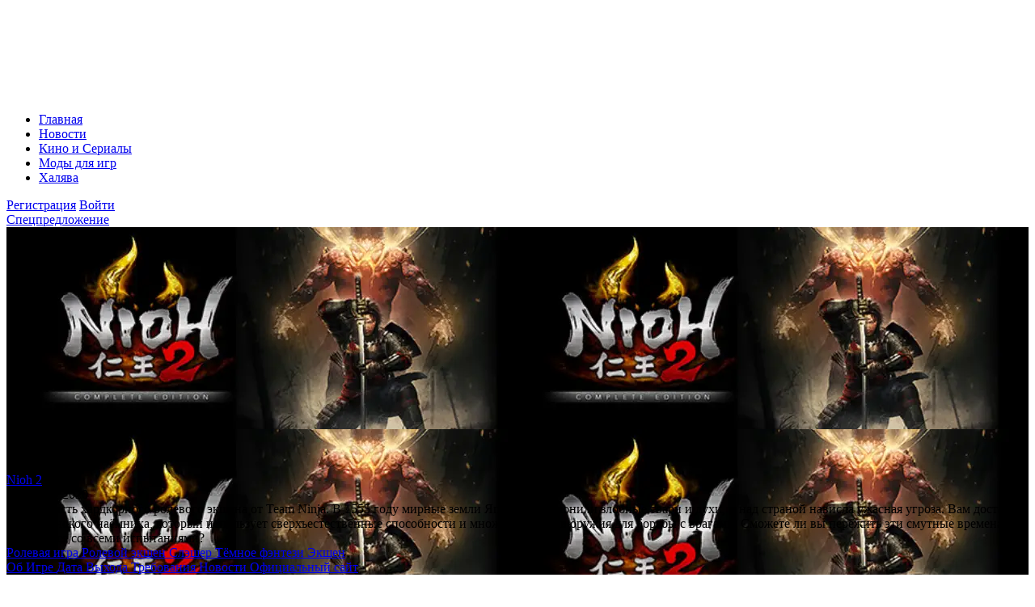

--- FILE ---
content_type: text/html; charset=UTF-8
request_url: https://portalvirtualreality.ru/spisok-kodov-personazhej-dlya-nioh-2/
body_size: 21787
content:
<!DOCTYPE html>
<html lang="en">

<head>
    <!-- Required meta tags -->
    <meta charset="utf-8">
    <meta name="viewport" content="width=device-width, initial-scale=1">

    <title>Список Кодов Персонажей для Nioh 2</title>
	<style>img:is([sizes="auto" i], [sizes^="auto," i]) { contain-intrinsic-size: 3000px 1500px }</style>
	
		<!-- All in One SEO 4.4.4 - aioseo.com -->
		<meta name="description" content="Пора взглянуть на полный список кодов персонажей Nioh 2, которые вы можете использовать для своего следующего героя в этой ролевой игре! " />
		<meta name="robots" content="max-snippet:-1, max-image-preview:large, max-video-preview:-1" />
		<meta name="google-site-verification" content="MaL77EAvvFvaUpbhLwEZZh83wwz2sAEmTnBpeYahgTY" />
		<meta name="msvalidate.01" content="1D86169714BB51A67B82E5D472F25D4C" />
		<meta name="p:domain_verify" content="3b42229bb7ceeb9efe063ff2ed3c57ba" />
		<meta name="yandex-verification" content="1f8301a791fdc927" />
		<meta name="keywords" content="nioh 2,коды" />
		<link rel="canonical" href="https://portalvirtualreality.ru/spisok-kodov-personazhej-dlya-nioh-2/" />
		<meta name="generator" content="All in One SEO (AIOSEO) 4.4.4" />
		<meta property="og:locale" content="ru_RU" />
		<meta property="og:site_name" content="PortalVirtualReality" />
		<meta property="og:type" content="article" />
		<meta property="og:title" content="Список Кодов Персонажей для Nioh 2" />
		<meta property="og:description" content="Пора взглянуть на полный список кодов персонажей Nioh 2, которые вы можете использовать для своего следующего героя в этой ролевой игре! " />
		<meta property="og:url" content="https://portalvirtualreality.ru/spisok-kodov-personazhej-dlya-nioh-2/" />
		<meta property="og:image" content="https://portalvirtualreality.ru/wp-content/uploads/2020/03/Список-кодов-персонажей-Nioh-2.png" />
		<meta property="og:image:secure_url" content="https://portalvirtualreality.ru/wp-content/uploads/2020/03/Список-кодов-персонажей-Nioh-2.png" />
		<meta property="og:image:width" content="660" />
		<meta property="og:image:height" content="360" />
		<meta property="article:published_time" content="2020-03-15T16:11:57+00:00" />
		<meta property="article:modified_time" content="2023-08-20T18:09:09+00:00" />
		<meta property="article:publisher" content="https://web.facebook.com/groups/383845608654403/" />
		<meta name="twitter:card" content="summary" />
		<meta name="twitter:site" content="@portalvirtualr1" />
		<meta name="twitter:title" content="Список Кодов Персонажей для Nioh 2" />
		<meta name="twitter:description" content="Пора взглянуть на полный список кодов персонажей Nioh 2, которые вы можете использовать для своего следующего героя в этой ролевой игре! " />
		<meta name="twitter:creator" content="@portalvirtualr1" />
		<meta name="twitter:image" content="https://portalvirtualreality.ru/wp-content/uploads/2020/03/Список-кодов-персонажей-Nioh-2.png" />
		<script type="application/ld+json" class="aioseo-schema">
			{"@context":"https:\/\/schema.org","@graph":[{"@type":"Article","@id":"https:\/\/portalvirtualreality.ru\/spisok-kodov-personazhej-dlya-nioh-2\/#article","name":"\u0421\u043f\u0438\u0441\u043e\u043a \u041a\u043e\u0434\u043e\u0432 \u041f\u0435\u0440\u0441\u043e\u043d\u0430\u0436\u0435\u0439 \u0434\u043b\u044f Nioh 2","headline":"\u0421\u043f\u0438\u0441\u043e\u043a \u041a\u043e\u0434\u043e\u0432 \u041f\u0435\u0440\u0441\u043e\u043d\u0430\u0436\u0435\u0439 \u0434\u043b\u044f Nioh 2","author":{"@id":"https:\/\/portalvirtualreality.ru\/author\/17051979\/#author"},"publisher":{"@id":"https:\/\/portalvirtualreality.ru\/#person"},"image":{"@type":"ImageObject","url":"https:\/\/portalvirtualreality.ru\/wp-content\/uploads\/2020\/03\/\u0421\u043f\u0438\u0441\u043e\u043a-\u043a\u043e\u0434\u043e\u0432-\u043f\u0435\u0440\u0441\u043e\u043d\u0430\u0436\u0435\u0439-Nioh-2.png","width":660,"height":360,"caption":"nioh-2"},"datePublished":"2020-03-15T16:11:57+03:00","dateModified":"2023-08-20T18:09:09+03:00","inLanguage":"ru-RU","mainEntityOfPage":{"@id":"https:\/\/portalvirtualreality.ru\/spisok-kodov-personazhej-dlya-nioh-2\/#webpage"},"isPartOf":{"@id":"https:\/\/portalvirtualreality.ru\/spisok-kodov-personazhej-dlya-nioh-2\/#webpage"},"articleSection":"Nioh 2, Nioh 2, \u043a\u043e\u0434\u044b, Nioh 2"},{"@type":"BreadcrumbList","@id":"https:\/\/portalvirtualreality.ru\/spisok-kodov-personazhej-dlya-nioh-2\/#breadcrumblist","itemListElement":[{"@type":"ListItem","@id":"https:\/\/portalvirtualreality.ru\/#listItem","position":1,"item":{"@type":"WebPage","@id":"https:\/\/portalvirtualreality.ru\/","name":"\u0413\u043b\u0430\u0432\u043d\u0430\u044f","description":"Portal Virtual Reality \u2014 \u043d\u043e\u0432\u043e\u0441\u0442\u043d\u043e\u0439 \u043f\u043e\u0440\u0442\u0430\u043b \u043e\u0431 \u0438\u0433\u0440\u0430\u0445, \u043c\u0430\u0439\u043d\u0438\u043d\u0433\u0435 \u0438 \u0436\u0435\u043b\u0435\u0437\u0435. \u041b\u0443\u0447\u0448\u0438\u0439 \u0438\u0441\u0442\u043e\u0447\u043d\u0438\u043a \u043f\u043e\u0441\u043b\u0435\u0434\u043d\u0438\u0445 \u043d\u043e\u0432\u043e\u0441\u0442\u0435\u0439 \u043e\u0431 \u0432\u0438\u0434\u0435\u043e\u0438\u0433\u0440\u0430\u0445, \u0433\u0430\u0439\u0434\u043e\u0432, \u0441\u043b\u0443\u0445\u043e\u0432, \u0444\u0438\u043b\u044c\u043c\u043e\u0432 \u0438 \u0441\u0435\u0440\u0438\u0430\u043b\u043e\u0432.","url":"https:\/\/portalvirtualreality.ru\/"},"nextItem":"https:\/\/portalvirtualreality.ru\/spisok-kodov-personazhej-dlya-nioh-2\/#listItem"},{"@type":"ListItem","@id":"https:\/\/portalvirtualreality.ru\/spisok-kodov-personazhej-dlya-nioh-2\/#listItem","position":2,"item":{"@type":"WebPage","@id":"https:\/\/portalvirtualreality.ru\/spisok-kodov-personazhej-dlya-nioh-2\/","name":"\u0421\u043f\u0438\u0441\u043e\u043a \u041a\u043e\u0434\u043e\u0432 \u041f\u0435\u0440\u0441\u043e\u043d\u0430\u0436\u0435\u0439 \u0434\u043b\u044f Nioh 2","description":"\u041f\u043e\u0440\u0430 \u0432\u0437\u0433\u043b\u044f\u043d\u0443\u0442\u044c \u043d\u0430 \u043f\u043e\u043b\u043d\u044b\u0439 \u0441\u043f\u0438\u0441\u043e\u043a \u043a\u043e\u0434\u043e\u0432 \u043f\u0435\u0440\u0441\u043e\u043d\u0430\u0436\u0435\u0439 Nioh 2, \u043a\u043e\u0442\u043e\u0440\u044b\u0435 \u0432\u044b \u043c\u043e\u0436\u0435\u0442\u0435 \u0438\u0441\u043f\u043e\u043b\u044c\u0437\u043e\u0432\u0430\u0442\u044c \u0434\u043b\u044f \u0441\u0432\u043e\u0435\u0433\u043e \u0441\u043b\u0435\u0434\u0443\u044e\u0449\u0435\u0433\u043e \u0433\u0435\u0440\u043e\u044f \u0432 \u044d\u0442\u043e\u0439 \u0440\u043e\u043b\u0435\u0432\u043e\u0439 \u0438\u0433\u0440\u0435!","url":"https:\/\/portalvirtualreality.ru\/spisok-kodov-personazhej-dlya-nioh-2\/"},"previousItem":"https:\/\/portalvirtualreality.ru\/#listItem"}]},{"@type":"Person","@id":"https:\/\/portalvirtualreality.ru\/#person","name":"Butcher79","image":{"@type":"ImageObject","@id":"https:\/\/portalvirtualreality.ru\/spisok-kodov-personazhej-dlya-nioh-2\/#personImage","url":"https:\/\/secure.gravatar.com\/avatar\/f690e1199db59d135225855c0dbf225f43ceed56ef474740c5298542bac9eabb?s=96&d=monsterid&r=g","width":96,"height":96,"caption":"Butcher79"},"sameAs":["portalvirtualr1"]},{"@type":"Person","@id":"https:\/\/portalvirtualreality.ru\/author\/17051979\/#author","url":"https:\/\/portalvirtualreality.ru\/author\/17051979\/","name":"Butcher79","image":{"@type":"ImageObject","@id":"https:\/\/portalvirtualreality.ru\/spisok-kodov-personazhej-dlya-nioh-2\/#authorImage","url":"https:\/\/secure.gravatar.com\/avatar\/f690e1199db59d135225855c0dbf225f43ceed56ef474740c5298542bac9eabb?s=96&d=monsterid&r=g","width":96,"height":96,"caption":"Butcher79"},"sameAs":["portalvirtualr1"]},{"@type":"WebPage","@id":"https:\/\/portalvirtualreality.ru\/spisok-kodov-personazhej-dlya-nioh-2\/#webpage","url":"https:\/\/portalvirtualreality.ru\/spisok-kodov-personazhej-dlya-nioh-2\/","name":"\u0421\u043f\u0438\u0441\u043e\u043a \u041a\u043e\u0434\u043e\u0432 \u041f\u0435\u0440\u0441\u043e\u043d\u0430\u0436\u0435\u0439 \u0434\u043b\u044f Nioh 2","description":"\u041f\u043e\u0440\u0430 \u0432\u0437\u0433\u043b\u044f\u043d\u0443\u0442\u044c \u043d\u0430 \u043f\u043e\u043b\u043d\u044b\u0439 \u0441\u043f\u0438\u0441\u043e\u043a \u043a\u043e\u0434\u043e\u0432 \u043f\u0435\u0440\u0441\u043e\u043d\u0430\u0436\u0435\u0439 Nioh 2, \u043a\u043e\u0442\u043e\u0440\u044b\u0435 \u0432\u044b \u043c\u043e\u0436\u0435\u0442\u0435 \u0438\u0441\u043f\u043e\u043b\u044c\u0437\u043e\u0432\u0430\u0442\u044c \u0434\u043b\u044f \u0441\u0432\u043e\u0435\u0433\u043e \u0441\u043b\u0435\u0434\u0443\u044e\u0449\u0435\u0433\u043e \u0433\u0435\u0440\u043e\u044f \u0432 \u044d\u0442\u043e\u0439 \u0440\u043e\u043b\u0435\u0432\u043e\u0439 \u0438\u0433\u0440\u0435!","inLanguage":"ru-RU","isPartOf":{"@id":"https:\/\/portalvirtualreality.ru\/#website"},"breadcrumb":{"@id":"https:\/\/portalvirtualreality.ru\/spisok-kodov-personazhej-dlya-nioh-2\/#breadcrumblist"},"author":{"@id":"https:\/\/portalvirtualreality.ru\/author\/17051979\/#author"},"creator":{"@id":"https:\/\/portalvirtualreality.ru\/author\/17051979\/#author"},"image":{"@type":"ImageObject","url":"https:\/\/portalvirtualreality.ru\/wp-content\/uploads\/2020\/03\/\u0421\u043f\u0438\u0441\u043e\u043a-\u043a\u043e\u0434\u043e\u0432-\u043f\u0435\u0440\u0441\u043e\u043d\u0430\u0436\u0435\u0439-Nioh-2.png","@id":"https:\/\/portalvirtualreality.ru\/#mainImage","width":660,"height":360,"caption":"nioh-2"},"primaryImageOfPage":{"@id":"https:\/\/portalvirtualreality.ru\/spisok-kodov-personazhej-dlya-nioh-2\/#mainImage"},"datePublished":"2020-03-15T16:11:57+03:00","dateModified":"2023-08-20T18:09:09+03:00"},{"@type":"WebSite","@id":"https:\/\/portalvirtualreality.ru\/#website","url":"https:\/\/portalvirtualreality.ru\/","name":"Portal Virtual Reality","description":"\u041d\u043e\u0432\u043e\u0441\u0442\u0438 \u0412\u0438\u0434\u0435\u043e\u0438\u0433\u0440 \u0438 \u041a\u0438\u0431\u0435\u0440\u0441\u043f\u043e\u0440\u0442\u0430, \u0413\u0430\u0439\u0434\u044b","inLanguage":"ru-RU","publisher":{"@id":"https:\/\/portalvirtualreality.ru\/#person"}}]}
		</script>
		<script type="text/javascript" >
			window.ga=window.ga||function(){(ga.q=ga.q||[]).push(arguments)};ga.l=+new Date;
			ga('create', "UA-125066100-1", 'auto');
			ga('send', 'pageview');
		</script>
		<script async src="https://www.google-analytics.com/analytics.js"></script>
		<!-- All in One SEO -->

<link rel="alternate" hreflang="ru" href="https://portalvirtualreality.ru/spisok-kodov-personazhej-dlya-nioh-2/" />
<link rel="alternate" hreflang="ar" href="https://portalvirtualreality.ru/ar/spisok-kodov-personazhej-dlya-nioh-2/" />
<link rel="alternate" hreflang="zh-CN" href="https://portalvirtualreality.ru/zh-CN/spisok-kodov-personazhej-dlya-nioh-2/" />
<link rel="alternate" hreflang="en" href="https://portalvirtualreality.ru/en/spisok-kodov-personazhej-dlya-nioh-2/" />
<link rel="alternate" hreflang="fr" href="https://portalvirtualreality.ru/fr/spisok-kodov-personazhej-dlya-nioh-2/" />
<link rel="alternate" hreflang="de" href="https://portalvirtualreality.ru/de/spisok-kodov-personazhej-dlya-nioh-2/" />
<link rel="alternate" hreflang="it" href="https://portalvirtualreality.ru/it/spisok-kodov-personazhej-dlya-nioh-2/" />
<link rel="alternate" hreflang="ko" href="https://portalvirtualreality.ru/ko/spisok-kodov-personazhej-dlya-nioh-2/" />
<link rel="alternate" hreflang="pl" href="https://portalvirtualreality.ru/pl/spisok-kodov-personazhej-dlya-nioh-2/" />
<link rel="alternate" hreflang="pt" href="https://portalvirtualreality.ru/pt/spisok-kodov-personazhej-dlya-nioh-2/" />
<link rel="alternate" hreflang="sr" href="https://portalvirtualreality.ru/sr/spisok-kodov-personazhej-dlya-nioh-2/" />
<link rel="alternate" hreflang="es" href="https://portalvirtualreality.ru/es/spisok-kodov-personazhej-dlya-nioh-2/" />
<link rel='dns-prefetch' href='//www.google.com' />
<link rel='dns-prefetch' href='//c0.wp.com' />
<link rel="alternate" type="application/rss+xml" title="Portal Virtual Reality &raquo; Лента комментариев к &laquo;Список Кодов Персонажей для Nioh 2&raquo;" href="https://portalvirtualreality.ru/spisok-kodov-personazhej-dlya-nioh-2/feed/" />
<script type="text/javascript">
/* <![CDATA[ */
window._wpemojiSettings = {"baseUrl":"https:\/\/s.w.org\/images\/core\/emoji\/16.0.1\/72x72\/","ext":".png","svgUrl":"https:\/\/s.w.org\/images\/core\/emoji\/16.0.1\/svg\/","svgExt":".svg","source":{"concatemoji":"https:\/\/portalvirtualreality.ru\/wp-includes\/js\/wp-emoji-release.min.js?ver=6.8.3"}};
/*! This file is auto-generated */
!function(s,n){var o,i,e;function c(e){try{var t={supportTests:e,timestamp:(new Date).valueOf()};sessionStorage.setItem(o,JSON.stringify(t))}catch(e){}}function p(e,t,n){e.clearRect(0,0,e.canvas.width,e.canvas.height),e.fillText(t,0,0);var t=new Uint32Array(e.getImageData(0,0,e.canvas.width,e.canvas.height).data),a=(e.clearRect(0,0,e.canvas.width,e.canvas.height),e.fillText(n,0,0),new Uint32Array(e.getImageData(0,0,e.canvas.width,e.canvas.height).data));return t.every(function(e,t){return e===a[t]})}function u(e,t){e.clearRect(0,0,e.canvas.width,e.canvas.height),e.fillText(t,0,0);for(var n=e.getImageData(16,16,1,1),a=0;a<n.data.length;a++)if(0!==n.data[a])return!1;return!0}function f(e,t,n,a){switch(t){case"flag":return n(e,"\ud83c\udff3\ufe0f\u200d\u26a7\ufe0f","\ud83c\udff3\ufe0f\u200b\u26a7\ufe0f")?!1:!n(e,"\ud83c\udde8\ud83c\uddf6","\ud83c\udde8\u200b\ud83c\uddf6")&&!n(e,"\ud83c\udff4\udb40\udc67\udb40\udc62\udb40\udc65\udb40\udc6e\udb40\udc67\udb40\udc7f","\ud83c\udff4\u200b\udb40\udc67\u200b\udb40\udc62\u200b\udb40\udc65\u200b\udb40\udc6e\u200b\udb40\udc67\u200b\udb40\udc7f");case"emoji":return!a(e,"\ud83e\udedf")}return!1}function g(e,t,n,a){var r="undefined"!=typeof WorkerGlobalScope&&self instanceof WorkerGlobalScope?new OffscreenCanvas(300,150):s.createElement("canvas"),o=r.getContext("2d",{willReadFrequently:!0}),i=(o.textBaseline="top",o.font="600 32px Arial",{});return e.forEach(function(e){i[e]=t(o,e,n,a)}),i}function t(e){var t=s.createElement("script");t.src=e,t.defer=!0,s.head.appendChild(t)}"undefined"!=typeof Promise&&(o="wpEmojiSettingsSupports",i=["flag","emoji"],n.supports={everything:!0,everythingExceptFlag:!0},e=new Promise(function(e){s.addEventListener("DOMContentLoaded",e,{once:!0})}),new Promise(function(t){var n=function(){try{var e=JSON.parse(sessionStorage.getItem(o));if("object"==typeof e&&"number"==typeof e.timestamp&&(new Date).valueOf()<e.timestamp+604800&&"object"==typeof e.supportTests)return e.supportTests}catch(e){}return null}();if(!n){if("undefined"!=typeof Worker&&"undefined"!=typeof OffscreenCanvas&&"undefined"!=typeof URL&&URL.createObjectURL&&"undefined"!=typeof Blob)try{var e="postMessage("+g.toString()+"("+[JSON.stringify(i),f.toString(),p.toString(),u.toString()].join(",")+"));",a=new Blob([e],{type:"text/javascript"}),r=new Worker(URL.createObjectURL(a),{name:"wpTestEmojiSupports"});return void(r.onmessage=function(e){c(n=e.data),r.terminate(),t(n)})}catch(e){}c(n=g(i,f,p,u))}t(n)}).then(function(e){for(var t in e)n.supports[t]=e[t],n.supports.everything=n.supports.everything&&n.supports[t],"flag"!==t&&(n.supports.everythingExceptFlag=n.supports.everythingExceptFlag&&n.supports[t]);n.supports.everythingExceptFlag=n.supports.everythingExceptFlag&&!n.supports.flag,n.DOMReady=!1,n.readyCallback=function(){n.DOMReady=!0}}).then(function(){return e}).then(function(){var e;n.supports.everything||(n.readyCallback(),(e=n.source||{}).concatemoji?t(e.concatemoji):e.wpemoji&&e.twemoji&&(t(e.twemoji),t(e.wpemoji)))}))}((window,document),window._wpemojiSettings);
/* ]]> */
</script>
<style id='wp-emoji-styles-inline-css' type='text/css'>

	img.wp-smiley, img.emoji {
		display: inline !important;
		border: none !important;
		box-shadow: none !important;
		height: 1em !important;
		width: 1em !important;
		margin: 0 0.07em !important;
		vertical-align: -0.1em !important;
		background: none !important;
		padding: 0 !important;
	}
</style>
<link rel='stylesheet' id='wp-block-library-css' href='https://c0.wp.com/c/6.8.3/wp-includes/css/dist/block-library/style.min.css' type='text/css' media='all' />
<style id='classic-theme-styles-inline-css' type='text/css'>
/*! This file is auto-generated */
.wp-block-button__link{color:#fff;background-color:#32373c;border-radius:9999px;box-shadow:none;text-decoration:none;padding:calc(.667em + 2px) calc(1.333em + 2px);font-size:1.125em}.wp-block-file__button{background:#32373c;color:#fff;text-decoration:none}
</style>
<style id='global-styles-inline-css' type='text/css'>
:root{--wp--preset--aspect-ratio--square: 1;--wp--preset--aspect-ratio--4-3: 4/3;--wp--preset--aspect-ratio--3-4: 3/4;--wp--preset--aspect-ratio--3-2: 3/2;--wp--preset--aspect-ratio--2-3: 2/3;--wp--preset--aspect-ratio--16-9: 16/9;--wp--preset--aspect-ratio--9-16: 9/16;--wp--preset--color--black: #000000;--wp--preset--color--cyan-bluish-gray: #abb8c3;--wp--preset--color--white: #ffffff;--wp--preset--color--pale-pink: #f78da7;--wp--preset--color--vivid-red: #cf2e2e;--wp--preset--color--luminous-vivid-orange: #ff6900;--wp--preset--color--luminous-vivid-amber: #fcb900;--wp--preset--color--light-green-cyan: #7bdcb5;--wp--preset--color--vivid-green-cyan: #00d084;--wp--preset--color--pale-cyan-blue: #8ed1fc;--wp--preset--color--vivid-cyan-blue: #0693e3;--wp--preset--color--vivid-purple: #9b51e0;--wp--preset--gradient--vivid-cyan-blue-to-vivid-purple: linear-gradient(135deg,rgba(6,147,227,1) 0%,rgb(155,81,224) 100%);--wp--preset--gradient--light-green-cyan-to-vivid-green-cyan: linear-gradient(135deg,rgb(122,220,180) 0%,rgb(0,208,130) 100%);--wp--preset--gradient--luminous-vivid-amber-to-luminous-vivid-orange: linear-gradient(135deg,rgba(252,185,0,1) 0%,rgba(255,105,0,1) 100%);--wp--preset--gradient--luminous-vivid-orange-to-vivid-red: linear-gradient(135deg,rgba(255,105,0,1) 0%,rgb(207,46,46) 100%);--wp--preset--gradient--very-light-gray-to-cyan-bluish-gray: linear-gradient(135deg,rgb(238,238,238) 0%,rgb(169,184,195) 100%);--wp--preset--gradient--cool-to-warm-spectrum: linear-gradient(135deg,rgb(74,234,220) 0%,rgb(151,120,209) 20%,rgb(207,42,186) 40%,rgb(238,44,130) 60%,rgb(251,105,98) 80%,rgb(254,248,76) 100%);--wp--preset--gradient--blush-light-purple: linear-gradient(135deg,rgb(255,206,236) 0%,rgb(152,150,240) 100%);--wp--preset--gradient--blush-bordeaux: linear-gradient(135deg,rgb(254,205,165) 0%,rgb(254,45,45) 50%,rgb(107,0,62) 100%);--wp--preset--gradient--luminous-dusk: linear-gradient(135deg,rgb(255,203,112) 0%,rgb(199,81,192) 50%,rgb(65,88,208) 100%);--wp--preset--gradient--pale-ocean: linear-gradient(135deg,rgb(255,245,203) 0%,rgb(182,227,212) 50%,rgb(51,167,181) 100%);--wp--preset--gradient--electric-grass: linear-gradient(135deg,rgb(202,248,128) 0%,rgb(113,206,126) 100%);--wp--preset--gradient--midnight: linear-gradient(135deg,rgb(2,3,129) 0%,rgb(40,116,252) 100%);--wp--preset--font-size--small: 13px;--wp--preset--font-size--medium: 20px;--wp--preset--font-size--large: 36px;--wp--preset--font-size--x-large: 42px;--wp--preset--spacing--20: 0.44rem;--wp--preset--spacing--30: 0.67rem;--wp--preset--spacing--40: 1rem;--wp--preset--spacing--50: 1.5rem;--wp--preset--spacing--60: 2.25rem;--wp--preset--spacing--70: 3.38rem;--wp--preset--spacing--80: 5.06rem;--wp--preset--shadow--natural: 6px 6px 9px rgba(0, 0, 0, 0.2);--wp--preset--shadow--deep: 12px 12px 50px rgba(0, 0, 0, 0.4);--wp--preset--shadow--sharp: 6px 6px 0px rgba(0, 0, 0, 0.2);--wp--preset--shadow--outlined: 6px 6px 0px -3px rgba(255, 255, 255, 1), 6px 6px rgba(0, 0, 0, 1);--wp--preset--shadow--crisp: 6px 6px 0px rgba(0, 0, 0, 1);}:where(.is-layout-flex){gap: 0.5em;}:where(.is-layout-grid){gap: 0.5em;}body .is-layout-flex{display: flex;}.is-layout-flex{flex-wrap: wrap;align-items: center;}.is-layout-flex > :is(*, div){margin: 0;}body .is-layout-grid{display: grid;}.is-layout-grid > :is(*, div){margin: 0;}:where(.wp-block-columns.is-layout-flex){gap: 2em;}:where(.wp-block-columns.is-layout-grid){gap: 2em;}:where(.wp-block-post-template.is-layout-flex){gap: 1.25em;}:where(.wp-block-post-template.is-layout-grid){gap: 1.25em;}.has-black-color{color: var(--wp--preset--color--black) !important;}.has-cyan-bluish-gray-color{color: var(--wp--preset--color--cyan-bluish-gray) !important;}.has-white-color{color: var(--wp--preset--color--white) !important;}.has-pale-pink-color{color: var(--wp--preset--color--pale-pink) !important;}.has-vivid-red-color{color: var(--wp--preset--color--vivid-red) !important;}.has-luminous-vivid-orange-color{color: var(--wp--preset--color--luminous-vivid-orange) !important;}.has-luminous-vivid-amber-color{color: var(--wp--preset--color--luminous-vivid-amber) !important;}.has-light-green-cyan-color{color: var(--wp--preset--color--light-green-cyan) !important;}.has-vivid-green-cyan-color{color: var(--wp--preset--color--vivid-green-cyan) !important;}.has-pale-cyan-blue-color{color: var(--wp--preset--color--pale-cyan-blue) !important;}.has-vivid-cyan-blue-color{color: var(--wp--preset--color--vivid-cyan-blue) !important;}.has-vivid-purple-color{color: var(--wp--preset--color--vivid-purple) !important;}.has-black-background-color{background-color: var(--wp--preset--color--black) !important;}.has-cyan-bluish-gray-background-color{background-color: var(--wp--preset--color--cyan-bluish-gray) !important;}.has-white-background-color{background-color: var(--wp--preset--color--white) !important;}.has-pale-pink-background-color{background-color: var(--wp--preset--color--pale-pink) !important;}.has-vivid-red-background-color{background-color: var(--wp--preset--color--vivid-red) !important;}.has-luminous-vivid-orange-background-color{background-color: var(--wp--preset--color--luminous-vivid-orange) !important;}.has-luminous-vivid-amber-background-color{background-color: var(--wp--preset--color--luminous-vivid-amber) !important;}.has-light-green-cyan-background-color{background-color: var(--wp--preset--color--light-green-cyan) !important;}.has-vivid-green-cyan-background-color{background-color: var(--wp--preset--color--vivid-green-cyan) !important;}.has-pale-cyan-blue-background-color{background-color: var(--wp--preset--color--pale-cyan-blue) !important;}.has-vivid-cyan-blue-background-color{background-color: var(--wp--preset--color--vivid-cyan-blue) !important;}.has-vivid-purple-background-color{background-color: var(--wp--preset--color--vivid-purple) !important;}.has-black-border-color{border-color: var(--wp--preset--color--black) !important;}.has-cyan-bluish-gray-border-color{border-color: var(--wp--preset--color--cyan-bluish-gray) !important;}.has-white-border-color{border-color: var(--wp--preset--color--white) !important;}.has-pale-pink-border-color{border-color: var(--wp--preset--color--pale-pink) !important;}.has-vivid-red-border-color{border-color: var(--wp--preset--color--vivid-red) !important;}.has-luminous-vivid-orange-border-color{border-color: var(--wp--preset--color--luminous-vivid-orange) !important;}.has-luminous-vivid-amber-border-color{border-color: var(--wp--preset--color--luminous-vivid-amber) !important;}.has-light-green-cyan-border-color{border-color: var(--wp--preset--color--light-green-cyan) !important;}.has-vivid-green-cyan-border-color{border-color: var(--wp--preset--color--vivid-green-cyan) !important;}.has-pale-cyan-blue-border-color{border-color: var(--wp--preset--color--pale-cyan-blue) !important;}.has-vivid-cyan-blue-border-color{border-color: var(--wp--preset--color--vivid-cyan-blue) !important;}.has-vivid-purple-border-color{border-color: var(--wp--preset--color--vivid-purple) !important;}.has-vivid-cyan-blue-to-vivid-purple-gradient-background{background: var(--wp--preset--gradient--vivid-cyan-blue-to-vivid-purple) !important;}.has-light-green-cyan-to-vivid-green-cyan-gradient-background{background: var(--wp--preset--gradient--light-green-cyan-to-vivid-green-cyan) !important;}.has-luminous-vivid-amber-to-luminous-vivid-orange-gradient-background{background: var(--wp--preset--gradient--luminous-vivid-amber-to-luminous-vivid-orange) !important;}.has-luminous-vivid-orange-to-vivid-red-gradient-background{background: var(--wp--preset--gradient--luminous-vivid-orange-to-vivid-red) !important;}.has-very-light-gray-to-cyan-bluish-gray-gradient-background{background: var(--wp--preset--gradient--very-light-gray-to-cyan-bluish-gray) !important;}.has-cool-to-warm-spectrum-gradient-background{background: var(--wp--preset--gradient--cool-to-warm-spectrum) !important;}.has-blush-light-purple-gradient-background{background: var(--wp--preset--gradient--blush-light-purple) !important;}.has-blush-bordeaux-gradient-background{background: var(--wp--preset--gradient--blush-bordeaux) !important;}.has-luminous-dusk-gradient-background{background: var(--wp--preset--gradient--luminous-dusk) !important;}.has-pale-ocean-gradient-background{background: var(--wp--preset--gradient--pale-ocean) !important;}.has-electric-grass-gradient-background{background: var(--wp--preset--gradient--electric-grass) !important;}.has-midnight-gradient-background{background: var(--wp--preset--gradient--midnight) !important;}.has-small-font-size{font-size: var(--wp--preset--font-size--small) !important;}.has-medium-font-size{font-size: var(--wp--preset--font-size--medium) !important;}.has-large-font-size{font-size: var(--wp--preset--font-size--large) !important;}.has-x-large-font-size{font-size: var(--wp--preset--font-size--x-large) !important;}
:where(.wp-block-post-template.is-layout-flex){gap: 1.25em;}:where(.wp-block-post-template.is-layout-grid){gap: 1.25em;}
:where(.wp-block-columns.is-layout-flex){gap: 2em;}:where(.wp-block-columns.is-layout-grid){gap: 2em;}
:root :where(.wp-block-pullquote){font-size: 1.5em;line-height: 1.6;}
</style>
<link rel='stylesheet' id='arve-main-css' href='https://portalvirtualreality.ru/wp-content/plugins/advanced-responsive-video-embedder/build/main.css?ver=b087dd41bba279baeb77' type='text/css' media='all' />
<link rel='stylesheet' id='my-plugin-custom-block-css-css' href='https://portalvirtualreality.ru/wp-content/plugins/my-plugin-theme/css/my-plugin.css?ver=13.0' type='text/css' media='all' />
<link rel='stylesheet' id='advanced-google-recaptcha-style-css' href='https://portalvirtualreality.ru/wp-content/plugins/advanced-google-recaptcha/assets/css/captcha.min.css?ver=1.0.15' type='text/css' media='all' />
<link rel='stylesheet' id='reset-css' href='https://portalvirtualreality.ru/wp-content/themes/PortalVR-Theme/assets/css/reset.css?ver=6.8.3' type='text/css' media='all' />
<link rel='stylesheet' id='base-css' href='https://portalvirtualreality.ru/wp-content/themes/PortalVR-Theme/assets/css/base.css?ver=6.8.3' type='text/css' media='all' />
<link rel='stylesheet' id='fontawesome-css' href='https://portalvirtualreality.ru/wp-content/themes/PortalVR-Theme/assets/css/fontawesome.css?ver=3.3.1' type='text/css' media='all' />
<link rel='stylesheet' id='style-css' href='https://portalvirtualreality.ru/wp-content/themes/PortalVR-Theme/assets/css/style.css?ver=3.3.1' type='text/css' media='all' />
<link rel='stylesheet' id='adaptive-css' href='https://portalvirtualreality.ru/wp-content/themes/PortalVR-Theme/assets/css/adaptive.css?ver=3.3.1' type='text/css' media='all' />
<link rel='stylesheet' id='elementor-icons-css' href='https://portalvirtualreality.ru/wp-content/plugins/elementor/assets/lib/eicons/css/elementor-icons.min.css?ver=5.21.0' type='text/css' media='all' />
<link rel='stylesheet' id='elementor-frontend-css' href='https://portalvirtualreality.ru/wp-content/plugins/elementor/assets/css/frontend.min.css?ver=3.15.3' type='text/css' media='all' />
<link rel='stylesheet' id='elementor-post-30853-css' href='https://portalvirtualreality.ru/wp-content/uploads/elementor/css/post-30853.css?ver=1713098963' type='text/css' media='all' />
<link rel='stylesheet' id='font-awesome-5-all-css' href='https://portalvirtualreality.ru/wp-content/plugins/elementor/assets/lib/font-awesome/css/all.min.css?ver=3.15.3' type='text/css' media='all' />
<link rel='stylesheet' id='font-awesome-4-shim-css' href='https://portalvirtualreality.ru/wp-content/plugins/elementor/assets/lib/font-awesome/css/v4-shims.min.css?ver=3.15.3' type='text/css' media='all' />
<link rel='stylesheet' id='elementor-global-css' href='https://portalvirtualreality.ru/wp-content/uploads/elementor/css/global.css?ver=1713098963' type='text/css' media='all' />
<link rel='stylesheet' id='elementor-post-32328-css' href='https://portalvirtualreality.ru/wp-content/uploads/elementor/css/post-32328.css?ver=1713116531' type='text/css' media='all' />
<link rel='stylesheet' id='single-css-css' href='https://portalvirtualreality.ru/wp-content/themes/PortalVR-Theme/assets/css/templates/single.css?ver=3.3.1' type='text/css' media='all' />
<link rel='stylesheet' id='google-fonts-1-css' href='https://fonts.googleapis.com/css?family=Roboto%3A100%2C100italic%2C200%2C200italic%2C300%2C300italic%2C400%2C400italic%2C500%2C500italic%2C600%2C600italic%2C700%2C700italic%2C800%2C800italic%2C900%2C900italic%7CRoboto+Slab%3A100%2C100italic%2C200%2C200italic%2C300%2C300italic%2C400%2C400italic%2C500%2C500italic%2C600%2C600italic%2C700%2C700italic%2C800%2C800italic%2C900%2C900italic&#038;display=auto&#038;subset=cyrillic&#038;ver=6.8.3' type='text/css' media='all' />
<link rel="preconnect" href="https://fonts.gstatic.com/" crossorigin><script type="text/javascript" id="advanced-google-recaptcha-custom-js-extra">
/* <![CDATA[ */
var agrRecaptcha = {"site_key":"6LcQi_MnAAAAALvUI1K6w7YWdFAxSkU71-cXXzi3"};
/* ]]> */
</script>
<script type="text/javascript" src="https://portalvirtualreality.ru/wp-content/plugins/advanced-google-recaptcha/assets/js/captcha.min.js?ver=1.0.15" id="advanced-google-recaptcha-custom-js"></script>
<script type="text/javascript" src="https://www.google.com/recaptcha/api.js?hl=ru_RU&amp;onload=agrLoad&amp;render=explicit&amp;ver=1.0.15" id="advanced-google-recaptcha-api-js"></script>
<script type="text/javascript" src="https://portalvirtualreality.ru/wp-content/plugins/elementor/assets/lib/font-awesome/js/v4-shims.min.js?ver=3.15.3" id="font-awesome-4-shim-js"></script>
<link rel="https://api.w.org/" href="https://portalvirtualreality.ru/wp-json/" /><link rel="alternate" title="JSON" type="application/json" href="https://portalvirtualreality.ru/wp-json/wp/v2/posts/32328" /><link rel="EditURI" type="application/rsd+xml" title="RSD" href="https://portalvirtualreality.ru/xmlrpc.php?rsd" />
<meta name="generator" content="WordPress 6.8.3" />
<link rel='shortlink' href='https://portalvirtualreality.ru/?p=32328' />
<link rel="alternate" title="oEmbed (JSON)" type="application/json+oembed" href="https://portalvirtualreality.ru/wp-json/oembed/1.0/embed?url=https%3A%2F%2Fportalvirtualreality.ru%2Fspisok-kodov-personazhej-dlya-nioh-2%2F" />
<link rel="alternate" title="oEmbed (XML)" type="text/xml+oembed" href="https://portalvirtualreality.ru/wp-json/oembed/1.0/embed?url=https%3A%2F%2Fportalvirtualreality.ru%2Fspisok-kodov-personazhej-dlya-nioh-2%2F&#038;format=xml" />
		<script>
			document.documentElement.className = document.documentElement.className.replace( 'no-js', 'js' );
		</script>
				<style>
			.no-js img.lazyload { display: none; }
			figure.wp-block-image img.lazyloading { min-width: 150px; }
							.lazyload, .lazyloading { opacity: 0; }
				.lazyloaded {
					opacity: 1;
					transition: opacity 400ms;
					transition-delay: 0ms;
				}
					</style>
		<meta name="generator" content="Elementor 3.15.3; features: e_dom_optimization, e_optimized_assets_loading, additional_custom_breakpoints; settings: css_print_method-external, google_font-enabled, font_display-auto">
<link rel="icon" href="https://portalvirtualreality.ru/wp-content/uploads/2020/01/icon-1-150x150.png" sizes="32x32" />
<link rel="icon" href="https://portalvirtualreality.ru/wp-content/uploads/2020/01/icon-1-298x300.png" sizes="192x192" />
<link rel="apple-touch-icon" href="https://portalvirtualreality.ru/wp-content/uploads/2020/01/icon-1-298x300.png" />
<meta name="msapplication-TileImage" content="https://portalvirtualreality.ru/wp-content/uploads/2020/01/icon-1.png" />
<meta name="yandex-verification" content="0176716299a641a5">
<meta name="verify-admitad" content="8fd6c4f544" />

<!-- Yandex.Metrika counter -->
<script type="text/javascript" >
    (function (d, w, c) {
        (w[c] = w[c] || []).push(function() {
            try {
                w.yaCounter91844510 = new Ya.Metrika({
                    id:91844510,
                    clickmap:true,
                    trackLinks:true,
                    accurateTrackBounce:true
                });
            } catch(e) { }
        });

        var n = d.getElementsByTagName("script")[0],
            x = "https://mc.yandex.ru/metrika/watch.js",
            s = d.createElement("script"),
            f = function () { n.parentNode.insertBefore(s, n); };
        for (var i = 0; i < document.scripts.length; i++) {
            if (document.scripts[i].src === x) { return; }
        }
        s.type = "text/javascript";
        s.async = true;
        s.src = x;

        if (w.opera == "[object Opera]") {
            d.addEventListener("DOMContentLoaded", f, false);
        } else { f(); }
    })(document, window, "yandex_metrika_callbacks");
</script>
<noscript><div><img src="https://mc.yandex.ru/watch/91844510" style="position:absolute; left:-9999px;" alt="" /></div></noscript>
<!-- /Yandex.Metrika counter -->



<!-- Yandex РСЯ главный скрипт -->
<script>window.yaContextCb=window.yaContextCb||[]</script>
<script src="https://yandex.ru/ads/system/context.js" async></script>

<!-- Google Adsense главный скрипт -->
<script async src="https://pagead2.googlesyndication.com/pagead/js/adsbygoogle.js?client=ca-pub-4312952848255915" crossorigin="anonymous"></script>

<!-- SAPE RTB JS -->
<!--
<script
    async="async"
    src="https://cdn-rtb.sape.ru/rtb-b/js/284/2/92284.js"
    type="text/javascript">
</script>
<!-- SAPE RTB END -->

<!-- Viqeo главный скрипт -->
<script async src="https://cdn.viqeo.tv/js/vq_starter.js"></script>

<!-- Viqeo: Замена Youtube видео -->

        <!-- SEO Langs Template -->
            
        <link rel="alternate" hreflang="ru" href="https://portalvirtualreality.ru/spisok-kodov-personazhej-dlya-nioh-2/" />
                
        <link rel="alternate" hreflang="en" href="https://portalvirtualreality.com/spisok-kodov-personazhej-dlya-nioh-2/" />
                
        <link rel="alternate" hreflang="ar" href="https://ar.portalvirtualreality.com/spisok-kodov-personazhej-dlya-nioh-2/" />
                
        <link rel="alternate" hreflang="zh-CN" href="https://zh-CN.portalvirtualreality.com/spisok-kodov-personazhej-dlya-nioh-2/" />
                
        <link rel="alternate" hreflang="pl" href="https://pl.portalvirtualreality.com/spisok-kodov-personazhej-dlya-nioh-2/" />
                
        <link rel="alternate" hreflang="fr" href="https://fr.portalvirtualreality.com/spisok-kodov-personazhej-dlya-nioh-2/" />
                
        <link rel="alternate" hreflang="de" href="https://de.portalvirtualreality.com/spisok-kodov-personazhej-dlya-nioh-2/" />
                
        <link rel="alternate" hreflang="it" href="https://it.portalvirtualreality.com/spisok-kodov-personazhej-dlya-nioh-2/" />
                
        <link rel="alternate" hreflang="pt" href="https://pt.portalvirtualreality.com/spisok-kodov-personazhej-dlya-nioh-2/" />
                
        <link rel="alternate" hreflang="es" href="https://es.portalvirtualreality.com/spisok-kodov-personazhej-dlya-nioh-2/" />
                
        <link rel="alternate" hreflang="uk" href="https://uk.portalvirtualreality.com/spisok-kodov-personazhej-dlya-nioh-2/" />
                
        <link rel="alternate" hreflang="ko" href="https://ko.portalvirtualreality.com/spisok-kodov-personazhej-dlya-nioh-2/" />
        
    <link rel="preconnect" href="https://fonts.googleapis.com">
    <link rel="preconnect" href="https://fonts.gstatic.com" crossorigin>
    <link href="https://fonts.googleapis.com/css2?family=Play:wght@400;700&display=swap" rel="stylesheet">
</head>
<body class="custom-background">
    <header class="navbar">
        <div class="navbar-inner">
            <a href="https://portalvirtualreality.ru/" class="custom-logo-link" rel="home"><img width="290" height="111"   alt="Portal Virtual Reality" decoding="async" data-src="https://portalvirtualreality.ru/wp-content/uploads/2023/11/cropped-cropped-logo.png" class="custom-logo lazyload" src="[data-uri]" /><noscript><img width="290" height="111" src="https://portalvirtualreality.ru/wp-content/uploads/2023/11/cropped-cropped-logo.png" class="custom-logo" alt="Portal Virtual Reality" decoding="async" /></noscript></a>            <nav class="navbar-collapse">
                <ul id="menu-glavnoe" class="menu"><li id="menu-item-143174" class="menu-item menu-item-type-post_type menu-item-object-page menu-item-home menu-item-143174"><a href="https://portalvirtualreality.ru/">Главная</a></li>
<li id="menu-item-107186" class="menu-item menu-item-type-taxonomy menu-item-object-category menu-item-107186"><a href="https://portalvirtualreality.ru/category/novosti/">Новости</a></li>
<li id="menu-item-107187" class="menu-item menu-item-type-taxonomy menu-item-object-category menu-item-107187"><a href="https://portalvirtualreality.ru/category/kino/">Кино и Сериалы</a></li>
<li id="menu-item-107188" class="menu-item menu-item-type-taxonomy menu-item-object-category menu-item-107188"><a href="https://portalvirtualreality.ru/category/fajly-dlya-igr/mod/">Моды для игр</a></li>
<li id="menu-item-107189" class="menu-item menu-item-type-taxonomy menu-item-object-category menu-item-107189"><a href="https://portalvirtualreality.ru/category/novosti/xalyava/">Халява</a></li>
</ul>            </nav>
            <div class="user-panel-area">
                
<a href="#" class="header-icon-btn header-search-btn modal-btn" pvr-target="modal-search">
    <i class="fas fa-search"></i>
</a>

<a rel="nofollow" href="https://portalvirtualreality.ru/wp-login.php?action=register" class="header-register-btn btn" role="button">Регистрация</a>
<a rel="nofollow" href="https://portalvirtualreality.ru/wp-login.php?redirect_to=https%3A%2F%2Fportalvirtualreality.ru%2Fspisok-kodov-personazhej-dlya-nioh-2%2F" class="header-login-btn btn" role="button">Войти</a>

                <a href="#" class="burger-menu modal-btn" pvr-target="modal-mobile" pvr-function="burgerIconChange" role="button">
                    <i class="fa fa-solid fa-bars"></i>
                </a>
            </div>
        </div>
        <a href="#" class="navbar-special-offer hide" rel="nofollow">
            <span class="clamp clamp-1">
                Спецпредложение
            </span>
        </a>
    </header>

    <div class="main-layers-wrapper">
        <div class="foundation-wrapper">
            <div class="container">
                <div class="content-container">

            
    <div class="game-block-by-post"
        style="background-image: url(https://portalvirtualreality.ru/wp-content/uploads/2023/08/Nioh2.webp)">
        <div class="block">
            <div class="post post-block post-line post-game post-attachment-game">
                <div class="post-thumbnail image-box image-box-cover">
                    <img width="225" height="300"   alt="" decoding="async" fetchpriority="high" data-srcset="https://portalvirtualreality.ru/wp-content/uploads/2023/08/Nioh2-game-225x300.webp 225w, https://portalvirtualreality.ru/wp-content/uploads/2023/08/Nioh2-game-110x147.webp 110w, https://portalvirtualreality.ru/wp-content/uploads/2023/08/Nioh2-game-94x125.webp 94w, https://portalvirtualreality.ru/wp-content/uploads/2023/08/Nioh2-game.webp 480w"  data-src="https://portalvirtualreality.ru/wp-content/uploads/2023/08/Nioh2-game-225x300.webp" data-sizes="(max-width: 225px) 100vw, 225px" class="attachment-medium size-medium lazyload" src="[data-uri]" /><noscript><img width="225" height="300" src="https://portalvirtualreality.ru/wp-content/uploads/2023/08/Nioh2-game-225x300.webp" class="attachment-medium size-medium" alt="" decoding="async" fetchpriority="high" srcset="https://portalvirtualreality.ru/wp-content/uploads/2023/08/Nioh2-game-225x300.webp 225w, https://portalvirtualreality.ru/wp-content/uploads/2023/08/Nioh2-game-110x147.webp 110w, https://portalvirtualreality.ru/wp-content/uploads/2023/08/Nioh2-game-94x125.webp 94w, https://portalvirtualreality.ru/wp-content/uploads/2023/08/Nioh2-game.webp 480w" sizes="(max-width: 225px) 100vw, 225px" /></noscript>                </div>
                <div class="post-content">
                    <a href="https://portalvirtualreality.ru/games/nioh-2/" class="post-title absolute-link clamp clamp-2">
                        Nioh 2                    </a>
                    <div class="post-meta">
                            <div class="game-stars">
                    <span class="fa fa-star checked"></span>
                        <span class="fa fa-star checked"></span>
                        <span class="fa fa-star checked"></span>
                        <span class="fa fa-star checked"></span>
                        <span class="fa fa-star"></span>
                </div>
                            March 13, 2020                    </div>
                    <div class="excerpt clamp clamp-2">
                        Вторая часть хардкорного ролевого экшена от Team Ninja.

В 1555 году мирные земли Японии заполонили злобные твари и духи, и над страной нависла ужасная угроза. Вам достаётся роль одинокого наёмника, который использует сверхъестественные способности и множество видов оружия для борьбы с врагами. Сможете ли вы пережить эти смутные времена и справиться со всеми испытаниями?                    </div>
                    <div class="game-terms">
                                                    <a href="https://portalvirtualreality.ru/genres/rolevaya-igra/" class="btn">
                                Ролевая игра                            </a>
                                                        <a href="https://portalvirtualreality.ru/genres/rolevoj-ekshen/" class="btn">
                                Ролевой экшен                            </a>
                                                        <a href="https://portalvirtualreality.ru/genres/slesher/" class="btn">
                                Слэшер                            </a>
                                                        <a href="https://portalvirtualreality.ru/genres/tyomnoe-fentezi/" class="btn">
                                Тёмное фэнтези                            </a>
                                                        <a href="https://portalvirtualreality.ru/genres/ekshen/" class="btn">
                                Экшен                            </a>
                                                </div>
                </div>
            </div>
            <div class="game-links__by-post">
                    <a href="https://portalvirtualreality.ru/games/nioh-2/#game-info" class="btn">
        Об Игре    </a>
    <a href="https://portalvirtualreality.ru/games/nioh-2/#date-realese" class="btn">
        Дата Выхода    </a>
    <a href="https://portalvirtualreality.ru/games/nioh-2/#system-requiments" class="btn">
        Требования    </a>
    <a href="https://portalvirtualreality.ru/gamescontent/202964/" class="btn">
        Новости    </a>
            <a href="https://teamninja-studio.com/nioh2/" class="btn" target="_blank">
            Официальный сайт        </a>
                    </div>
        </div>
    </div>
    
<div class="ad-line">
    <div class="widget_text widget block"><div class="widget_text widget-container"><div class="textwidget custom-html-widget"><!-- Yandex.RTB R-A-348713-17
<div id="yandex_rtb_R-A-348713-17" style="max-height: 140px;">
<div style="height: 140px;"></div>
</div>
<script>
window.yaContextCb.push(()=>{
	Ya.Context.AdvManager.render({
		"blockId": "R-A-348713-17",
		"renderTo": "yandex_rtb_R-A-348713-17"
	})
})
</script>
-->
<a href="https://novelight.ru/" class="image-box">
	<img  alt="" data-src="http://portalvirtualreality.ru/wp-content/uploads/2026/01/banner.jpg" class="lazyload" src="[data-uri]" /><noscript><img src="http://portalvirtualreality.ru/wp-content/uploads/2026/01/banner.jpg" alt="" /></noscript>
</a></div></div></div></div>

<div class="main">

    <main class="single block">
        
        <article>
            <a href="https://portalvirtualreality.ru/category/nioh-2/" class="btn btn-main post-category">
                Nioh 2            </a>

            <h1 class="single-title">
                Список Кодов Персонажей для Nioh 2            </h1>

            <div class="single-meta post-meta">
                <div class="left">
                    <div class="author">
                        <img alt=''  data-srcset='https://secure.gravatar.com/avatar/f690e1199db59d135225855c0dbf225f43ceed56ef474740c5298542bac9eabb?s=192&#038;d=monsterid&#038;r=g 2x'  height='96' width='96' decoding='async' data-src='https://secure.gravatar.com/avatar/f690e1199db59d135225855c0dbf225f43ceed56ef474740c5298542bac9eabb?s=96&#038;d=monsterid&#038;r=g' class='avatar avatar-96 photo lazyload' src='[data-uri]' /><noscript><img alt='' src='https://secure.gravatar.com/avatar/f690e1199db59d135225855c0dbf225f43ceed56ef474740c5298542bac9eabb?s=96&#038;d=monsterid&#038;r=g' srcset='https://secure.gravatar.com/avatar/f690e1199db59d135225855c0dbf225f43ceed56ef474740c5298542bac9eabb?s=192&#038;d=monsterid&#038;r=g 2x' class='avatar avatar-96 photo' height='96' width='96' decoding='async'/></noscript>                        <span>
                            Butcher79                        </span>
                    </div>
                    <time datetime="2020-03-15T19:11:57+03:00">
                        15 марта, 2020                    </time>
                </div>
                <div class="right">
                    <div class="meta-comment">
                        <span class="fa fa-comment"></span>
                        0                    </div>
                </div>
            </div>

            <figure class="image-box image-box-cover post-thumbnail">
                <img width="660" height="360"   alt="nioh-2" decoding="async" data-srcset="https://portalvirtualreality.ru/wp-content/uploads/2020/03/Список-кодов-персонажей-Nioh-2.png 660w, https://portalvirtualreality.ru/wp-content/uploads/2020/03/Список-кодов-персонажей-Nioh-2-300x164.png 300w"  data-src="https://portalvirtualreality.ru/wp-content/uploads/2020/03/Список-кодов-персонажей-Nioh-2.png" data-sizes="(max-width: 660px) 100vw, 660px" class="attachment-medium_large size-medium_large wp-post-image lazyload" src="[data-uri]" /><noscript><img width="660" height="360" src="https://portalvirtualreality.ru/wp-content/uploads/2020/03/Список-кодов-персонажей-Nioh-2.png" class="attachment-medium_large size-medium_large wp-post-image" alt="nioh-2" decoding="async" srcset="https://portalvirtualreality.ru/wp-content/uploads/2020/03/Список-кодов-персонажей-Nioh-2.png 660w, https://portalvirtualreality.ru/wp-content/uploads/2020/03/Список-кодов-персонажей-Nioh-2-300x164.png 300w" sizes="(max-width: 660px) 100vw, 660px" /></noscript>            </figure>
                        <div class="content">
            	            </div>
                        
            <div class="content">
                		<div data-elementor-type="wp-post" data-elementor-id="32328" class="elementor elementor-32328">
									<section class="elementor-section elementor-top-section elementor-element elementor-element-ee4a9ca elementor-section-boxed elementor-section-height-default elementor-section-height-default" data-id="ee4a9ca" data-element_type="section">
						<div class="elementor-container elementor-column-gap-default">
					<div class="elementor-column elementor-col-100 elementor-top-column elementor-element elementor-element-34f83c8" data-id="34f83c8" data-element_type="column">
			<div class="elementor-widget-wrap">
									</div>
		</div>
							</div>
		</section>
				<section class="elementor-section elementor-top-section elementor-element elementor-element-8a298f0 elementor-section-boxed elementor-section-height-default elementor-section-height-default" data-id="8a298f0" data-element_type="section">
						<div class="elementor-container elementor-column-gap-default">
					<div class="elementor-column elementor-col-100 elementor-top-column elementor-element elementor-element-c0be003" data-id="c0be003" data-element_type="column">
			<div class="elementor-widget-wrap elementor-element-populated">
								<div class="elementor-element elementor-element-a85cfbc elementor-widget elementor-widget-text-editor" data-id="a85cfbc" data-element_type="widget" data-widget_type="text-editor.default">
				<div class="elementor-widget-container">
							<p style="text-align: center;">Пора взглянуть на полный список <strong>кодов персонажей Nioh 2,</strong> которые вы можете использовать для своего следующего героя в этой ролевой игре! </p>						</div>
				</div>
					</div>
		</div>
							</div>
		</section>
				<section class="elementor-section elementor-top-section elementor-element elementor-element-d8bbf96 elementor-section-boxed elementor-section-height-default elementor-section-height-default" data-id="d8bbf96" data-element_type="section">
						<div class="elementor-container elementor-column-gap-default">
					<div class="elementor-column elementor-col-100 elementor-top-column elementor-element elementor-element-231cdaa" data-id="231cdaa" data-element_type="column">
			<div class="elementor-widget-wrap elementor-element-populated">
								<div class="elementor-element elementor-element-9c2894c elementor-widget elementor-widget-text-editor" data-id="9c2894c" data-element_type="widget" data-widget_type="text-editor.default">
				<div class="elementor-widget-container">
							<p>Создание персонажа в Nioh 2 довольно трудоемкий процесс, но если вы не хотите тратить много времени на это действие, то использование одного из этих кодов &#8211; отличный способ получить хорошо выглядящего героя без выполнения нудной работы. Если вы не уверены, как работают эти коды, мы также рассмотрим, как их использовать!</p><div class='code-block code-block-8' style='margin: 8px 0; clear: both;'>

    <a href="https://portalvirtualreality.ru/quiz/ispytanie-pustoshej-naskolko-xorosho-vy-znaete-mir-fallout/" target="_blank" class="quiz-shortcode a-block" style="background-image: url(https://portalvirtualreality.ru/wp-content/uploads/2019/06/Как-Играть-в-Fallout-76-300x126.jpg)">
        <div class="background">
            <div class="post-title">Испытание Пустошей: Насколько хорошо Вы знаете мир Fallout?</div>
            <div class="post-meta">10 вопросов</div>
            <div class="btn btn-super">Я отвечу на всё!</div>
        </div>
    </a>
    </div>
						</div>
				</div>
					</div>
		</div>
							</div>
		</section>
				<section class="elementor-section elementor-top-section elementor-element elementor-element-70aacba elementor-section-boxed elementor-section-height-default elementor-section-height-default" data-id="70aacba" data-element_type="section">
						<div class="elementor-container elementor-column-gap-default">
					<div class="elementor-column elementor-col-100 elementor-top-column elementor-element elementor-element-dcc2647" data-id="dcc2647" data-element_type="column">
			<div class="elementor-widget-wrap elementor-element-populated">
								<div class="elementor-element elementor-element-14017b7 elementor-widget elementor-widget-text-editor" data-id="14017b7" data-element_type="widget" data-widget_type="text-editor.default">
				<div class="elementor-widget-container">
							<h2 style="text-align: center;"><span>КАК ВВЕСТИ КОД ПЕРСОНАЖА В NIOH 2</span></h2>						</div>
				</div>
					</div>
		</div>
							</div>
		</section>
				<section class="elementor-section elementor-top-section elementor-element elementor-element-89bd068 elementor-section-boxed elementor-section-height-default elementor-section-height-default" data-id="89bd068" data-element_type="section">
						<div class="elementor-container elementor-column-gap-default">
					<div class="elementor-column elementor-col-100 elementor-top-column elementor-element elementor-element-1c76ef0" data-id="1c76ef0" data-element_type="column">
			<div class="elementor-widget-wrap elementor-element-populated">
								<div class="elementor-element elementor-element-5274478 elementor-widget elementor-widget-text-editor" data-id="5274478" data-element_type="widget" data-widget_type="text-editor.default">
				<div class="elementor-widget-container">
							<p><span>Это действительно довольно просто, все, что вам нужно сделать, это загрузить страницу создания персонажа и найти код создания входного героя. </span><span>Как только вы попали в это меню, найдите нужный вам персонаж внизу и введите код. </span><span>Убедитесь, что вы точно вводите код, особенно когда дело доходит до строчных и заглавных букв! </span><span>Как только вы это сделаете, он загрузит внешний вид, который вы хотели, как совершенно нового персонажа.</span></p>						</div>
				</div>
					</div>
		</div>
							</div>
		</section>
				<section class="elementor-section elementor-top-section elementor-element elementor-element-acf399c elementor-section-boxed elementor-section-height-default elementor-section-height-default" data-id="acf399c" data-element_type="section">
						<div class="elementor-container elementor-column-gap-default">
					<div class="elementor-column elementor-col-100 elementor-top-column elementor-element elementor-element-e5d7283" data-id="e5d7283" data-element_type="column">
			<div class="elementor-widget-wrap elementor-element-populated">
								<div class="elementor-element elementor-element-cdfab90 elementor-widget elementor-widget-text-editor" data-id="cdfab90" data-element_type="widget" data-widget_type="text-editor.default">
				<div class="elementor-widget-container">
							<h2 style="text-align: center;"><span>СПИСОК КОДОВ ПЕРСОНАЖЕЙ NIOH 2</span></h2>						</div>
				</div>
					</div>
		</div>
							</div>
		</section>
				<section class="elementor-section elementor-top-section elementor-element elementor-element-c343b1d elementor-section-boxed elementor-section-height-default elementor-section-height-default" data-id="c343b1d" data-element_type="section">
						<div class="elementor-container elementor-column-gap-default">
					<div class="elementor-column elementor-col-100 elementor-top-column elementor-element elementor-element-e2714dd" data-id="e2714dd" data-element_type="column">
			<div class="elementor-widget-wrap elementor-element-populated">
								<div class="elementor-element elementor-element-2c48d81 elementor-widget elementor-widget-text-editor" data-id="2c48d81" data-element_type="widget" data-widget_type="text-editor.default">
				<div class="elementor-widget-container">
							<p><span>Вот несколько замечательных персонажей, которых вы можете импортировать в свою игру Nioh 2! </span><span>Я не создавал их, но я удостоверился, что герои, которых вы тут увидите, будут известны Вам.</span></p>						</div>
				</div>
					</div>
		</div>
							</div>
		</section>
				<section class="elementor-section elementor-top-section elementor-element elementor-element-db5dea2 elementor-section-boxed elementor-section-height-default elementor-section-height-default" data-id="db5dea2" data-element_type="section">
						<div class="elementor-container elementor-column-gap-default">
					<div class="elementor-column elementor-col-100 elementor-top-column elementor-element elementor-element-3f683b9" data-id="3f683b9" data-element_type="column">
			<div class="elementor-widget-wrap elementor-element-populated">
								<div class="elementor-element elementor-element-1cfe65f elementor-widget elementor-widget-text-editor" data-id="1cfe65f" data-element_type="widget" data-widget_type="text-editor.default">
				<div class="elementor-widget-container">
							<h3>Цири из Франшизы Ведьмак </h3>						</div>
				</div>
					</div>
		</div>
							</div>
		</section>
				<section class="elementor-section elementor-top-section elementor-element elementor-element-4e6a3ea elementor-section-boxed elementor-section-height-default elementor-section-height-default" data-id="4e6a3ea" data-element_type="section">
						<div class="elementor-container elementor-column-gap-default">
					<div class="elementor-column elementor-col-100 elementor-top-column elementor-element elementor-element-c9e9b91" data-id="c9e9b91" data-element_type="column">
			<div class="elementor-widget-wrap elementor-element-populated">
								<div class="elementor-element elementor-element-0eaac71 elementor-widget elementor-widget-image" data-id="0eaac71" data-element_type="widget" data-widget_type="image.default">
				<div class="elementor-widget-container">
												<figure class="wp-caption">
											<a href="https://www.reddit.com/user/TheSpiritOfTheWest">
							<img decoding="async" width="660" height="360"   alt="nioh-2" data-srcset="https://portalvirtualreality.ru/wp-content/uploads/2020/03/цири-и-ведьмака-для-nioh-2.png 660w, https://portalvirtualreality.ru/wp-content/uploads/2020/03/цири-и-ведьмака-для-nioh-2-300x164.png 300w"  data-src="https://portalvirtualreality.ru/wp-content/uploads/2020/03/цири-и-ведьмака-для-nioh-2.png" data-sizes="(max-width: 660px) 100vw, 660px" class="attachment-large size-large wp-image-32329 lazyload" src="[data-uri]" /><noscript><img decoding="async" width="660" height="360" src="https://portalvirtualreality.ru/wp-content/uploads/2020/03/цири-и-ведьмака-для-nioh-2.png" class="attachment-large size-large wp-image-32329" alt="nioh-2" srcset="https://portalvirtualreality.ru/wp-content/uploads/2020/03/цири-и-ведьмака-для-nioh-2.png 660w, https://portalvirtualreality.ru/wp-content/uploads/2020/03/цири-и-ведьмака-для-nioh-2-300x164.png 300w" sizes="(max-width: 660px) 100vw, 660px" /></noscript>								</a>
											<figcaption class="widget-image-caption wp-caption-text">Источник: TheSpiritOfTheWest - Код: eNjwF8rL3rwsA</figcaption>
										</figure>
									</div>
				</div>
					</div>
		</div>
							</div>
		</section>
				<section class="elementor-section elementor-top-section elementor-element elementor-element-e326a6c elementor-section-boxed elementor-section-height-default elementor-section-height-default" data-id="e326a6c" data-element_type="section">
						<div class="elementor-container elementor-column-gap-default">
					<div class="elementor-column elementor-col-100 elementor-top-column elementor-element elementor-element-6b235ae" data-id="6b235ae" data-element_type="column">
			<div class="elementor-widget-wrap elementor-element-populated">
								<div class="elementor-element elementor-element-1f5b251 elementor-widget elementor-widget-text-editor" data-id="1f5b251" data-element_type="widget" data-widget_type="text-editor.default">
				<div class="elementor-widget-container">
							<p><span>Цири &#8211; довольно известный персонаж из франшизы The Witcher и большой ролью, которую она сыграла в третьей игре. </span><span>В наши дни она стала еще популярнее благодаря успеху шоу Netflix The Witcher. </span><span>Если вы ищете качественный образ для женского персонажа, вы не ошибетесь с Цири!</span></p>						</div>
				</div>
					</div>
		</div>
							</div>
		</section>
				<section class="elementor-section elementor-top-section elementor-element elementor-element-6dae7e0 elementor-section-boxed elementor-section-height-default elementor-section-height-default" data-id="6dae7e0" data-element_type="section">
						<div class="elementor-container elementor-column-gap-default">
					<div class="elementor-column elementor-col-100 elementor-top-column elementor-element elementor-element-0f8670f" data-id="0f8670f" data-element_type="column">
			<div class="elementor-widget-wrap elementor-element-populated">
								<div class="elementor-element elementor-element-8d04bbd elementor-widget elementor-widget-text-editor" data-id="8d04bbd" data-element_type="widget" data-widget_type="text-editor.default">
				<div class="elementor-widget-container">
							<h3><span>Химура Кеншин</span></h3>						</div>
				</div>
					</div>
		</div>
							</div>
		</section>
				<section class="elementor-section elementor-top-section elementor-element elementor-element-92365a2 elementor-section-boxed elementor-section-height-default elementor-section-height-default" data-id="92365a2" data-element_type="section">
						<div class="elementor-container elementor-column-gap-default">
					<div class="elementor-column elementor-col-100 elementor-top-column elementor-element elementor-element-ea0661e" data-id="ea0661e" data-element_type="column">
			<div class="elementor-widget-wrap elementor-element-populated">
								<div class="elementor-element elementor-element-45b56e7 elementor-widget elementor-widget-image" data-id="45b56e7" data-element_type="widget" data-widget_type="image.default">
				<div class="elementor-widget-container">
												<figure class="wp-caption">
											<a href="https://www.reddit.com/user/Genkijin">
							<img decoding="async" width="660" height="360"   alt="персонаж" data-srcset="https://portalvirtualreality.ru/wp-content/uploads/2020/03/Химура-Кеншин.png 660w, https://portalvirtualreality.ru/wp-content/uploads/2020/03/Химура-Кеншин-300x164.png 300w"  data-src="https://portalvirtualreality.ru/wp-content/uploads/2020/03/Химура-Кеншин.png" data-sizes="(max-width: 660px) 100vw, 660px" class="attachment-large size-large wp-image-32330 lazyload" src="[data-uri]" /><noscript><img decoding="async" width="660" height="360" src="https://portalvirtualreality.ru/wp-content/uploads/2020/03/Химура-Кеншин.png" class="attachment-large size-large wp-image-32330" alt="персонаж" srcset="https://portalvirtualreality.ru/wp-content/uploads/2020/03/Химура-Кеншин.png 660w, https://portalvirtualreality.ru/wp-content/uploads/2020/03/Химура-Кеншин-300x164.png 300w" sizes="(max-width: 660px) 100vw, 660px" /></noscript>								</a>
											<figcaption class="widget-image-caption wp-caption-text">Источник: Genkijin - Код: % W4eMqREdx $ rz</figcaption>
										</figure>
									</div>
				</div>
					</div>
		</div>
							</div>
		</section>
				<section class="elementor-section elementor-top-section elementor-element elementor-element-4b42675 elementor-section-boxed elementor-section-height-default elementor-section-height-default" data-id="4b42675" data-element_type="section">
						<div class="elementor-container elementor-column-gap-default">
					<div class="elementor-column elementor-col-100 elementor-top-column elementor-element elementor-element-6c8204c" data-id="6c8204c" data-element_type="column">
			<div class="elementor-widget-wrap elementor-element-populated">
								<div class="elementor-element elementor-element-65b81c8 elementor-widget elementor-widget-text-editor" data-id="65b81c8" data-element_type="widget" data-widget_type="text-editor.default">
				<div class="elementor-widget-container">
							<p><span>Himura Kenshin aka Kenshin Himura / Battousai &#8211; главный герой манги Руруни Кеншин. </span><span>Он довольно известный персонаж и известен своим умением владеть мечом. </span><span>Он также использовал особенно интересную катану с обратным лезвием, у которого острый край на внутренней изогнутой стороне.</span></p>						</div>
				</div>
					</div>
		</div>
							</div>
		</section>
				<section class="elementor-section elementor-top-section elementor-element elementor-element-a0d5555 elementor-section-boxed elementor-section-height-default elementor-section-height-default" data-id="a0d5555" data-element_type="section">
						<div class="elementor-container elementor-column-gap-default">
					<div class="elementor-column elementor-col-100 elementor-top-column elementor-element elementor-element-b86836f" data-id="b86836f" data-element_type="column">
			<div class="elementor-widget-wrap elementor-element-populated">
								<div class="elementor-element elementor-element-a727cb7 elementor-widget elementor-widget-text-editor" data-id="a727cb7" data-element_type="widget" data-widget_type="text-editor.default">
				<div class="elementor-widget-container">
							<h3><span>Харли Куинн</span></h3>						</div>
				</div>
					</div>
		</div>
							</div>
		</section>
				<section class="elementor-section elementor-top-section elementor-element elementor-element-462fb0b elementor-section-boxed elementor-section-height-default elementor-section-height-default" data-id="462fb0b" data-element_type="section">
						<div class="elementor-container elementor-column-gap-default">
					<div class="elementor-column elementor-col-100 elementor-top-column elementor-element elementor-element-46a9cd4" data-id="46a9cd4" data-element_type="column">
			<div class="elementor-widget-wrap elementor-element-populated">
								<div class="elementor-element elementor-element-b677ab6 elementor-widget elementor-widget-image" data-id="b677ab6" data-element_type="widget" data-widget_type="image.default">
				<div class="elementor-widget-container">
												<figure class="wp-caption">
											<a href="https://www.reddit.com/user/547506">
							<img decoding="async" width="660" height="360"   alt="" data-srcset="https://portalvirtualreality.ru/wp-content/uploads/2020/03/харли-куин-для-nioh-2.png 660w, https://portalvirtualreality.ru/wp-content/uploads/2020/03/харли-куин-для-nioh-2-300x164.png 300w"  data-src="https://portalvirtualreality.ru/wp-content/uploads/2020/03/харли-куин-для-nioh-2.png" data-sizes="(max-width: 660px) 100vw, 660px" class="attachment-large size-large wp-image-32331 lazyload" src="[data-uri]" /><noscript><img decoding="async" width="660" height="360" src="https://portalvirtualreality.ru/wp-content/uploads/2020/03/харли-куин-для-nioh-2.png" class="attachment-large size-large wp-image-32331" alt="" srcset="https://portalvirtualreality.ru/wp-content/uploads/2020/03/харли-куин-для-nioh-2.png 660w, https://portalvirtualreality.ru/wp-content/uploads/2020/03/харли-куин-для-nioh-2-300x164.png 300w" sizes="(max-width: 660px) 100vw, 660px" /></noscript>								</a>
											<figcaption class="widget-image-caption wp-caption-text">Источник: 547506 - Код: Na? EGZxKK + 6sS</figcaption>
										</figure>
									</div>
				</div>
					</div>
		</div>
							</div>
		</section>
				<section class="elementor-section elementor-top-section elementor-element elementor-element-7195260 elementor-section-boxed elementor-section-height-default elementor-section-height-default" data-id="7195260" data-element_type="section">
						<div class="elementor-container elementor-column-gap-default">
					<div class="elementor-column elementor-col-100 elementor-top-column elementor-element elementor-element-22d0434" data-id="22d0434" data-element_type="column">
			<div class="elementor-widget-wrap elementor-element-populated">
								<div class="elementor-element elementor-element-a586ade elementor-widget elementor-widget-text-editor" data-id="a586ade" data-element_type="widget" data-widget_type="text-editor.default">
				<div class="elementor-widget-container">
							<p><span>Харли Куинн стала очень известной в последнее время. </span><span>Она появилась в фильме «Отряд самоубийц», а совсем недавно получила свой собственный фильм «Хищные Птицы». </span><span>Она особенно тесно связана с Джокером и миром Бэтмена.</span></p>						</div>
				</div>
					</div>
		</div>
							</div>
		</section>
				<section class="elementor-section elementor-top-section elementor-element elementor-element-6e007bd elementor-section-boxed elementor-section-height-default elementor-section-height-default" data-id="6e007bd" data-element_type="section">
						<div class="elementor-container elementor-column-gap-default">
					<div class="elementor-column elementor-col-100 elementor-top-column elementor-element elementor-element-81f7329" data-id="81f7329" data-element_type="column">
			<div class="elementor-widget-wrap elementor-element-populated">
								<div class="elementor-element elementor-element-fe67282 elementor-widget elementor-widget-text-editor" data-id="fe67282" data-element_type="widget" data-widget_type="text-editor.default">
				<div class="elementor-widget-container">
							<h3><span>Джокер</span></h3>						</div>
				</div>
					</div>
		</div>
							</div>
		</section>
				<section class="elementor-section elementor-top-section elementor-element elementor-element-b240c79 elementor-section-boxed elementor-section-height-default elementor-section-height-default" data-id="b240c79" data-element_type="section">
						<div class="elementor-container elementor-column-gap-default">
					<div class="elementor-column elementor-col-100 elementor-top-column elementor-element elementor-element-3a76c4e" data-id="3a76c4e" data-element_type="column">
			<div class="elementor-widget-wrap elementor-element-populated">
								<div class="elementor-element elementor-element-f84628e elementor-widget elementor-widget-image" data-id="f84628e" data-element_type="widget" data-widget_type="image.default">
				<div class="elementor-widget-container">
												<figure class="wp-caption">
											<a href="https://www.reddit.com/user/legend27_marco">
							<img decoding="async" width="660" height="360"   alt="nioh-2" data-srcset="https://portalvirtualreality.ru/wp-content/uploads/2020/03/джокер-для-nioh-2.png 660w, https://portalvirtualreality.ru/wp-content/uploads/2020/03/джокер-для-nioh-2-300x164.png 300w"  data-src="https://portalvirtualreality.ru/wp-content/uploads/2020/03/джокер-для-nioh-2.png" data-sizes="(max-width: 660px) 100vw, 660px" class="attachment-large size-large wp-image-32332 lazyload" src="[data-uri]" /><noscript><img decoding="async" width="660" height="360" src="https://portalvirtualreality.ru/wp-content/uploads/2020/03/джокер-для-nioh-2.png" class="attachment-large size-large wp-image-32332" alt="nioh-2" srcset="https://portalvirtualreality.ru/wp-content/uploads/2020/03/джокер-для-nioh-2.png 660w, https://portalvirtualreality.ru/wp-content/uploads/2020/03/джокер-для-nioh-2-300x164.png 300w" sizes="(max-width: 660px) 100vw, 660px" /></noscript>								</a>
											<figcaption class="widget-image-caption wp-caption-text">Источник: legend27_marco - Код: 2z &amp; mhcNqYxeZS</figcaption>
										</figure>
									</div>
				</div>
					</div>
		</div>
							</div>
		</section>
				<section class="elementor-section elementor-top-section elementor-element elementor-element-6cc9ed5 elementor-section-boxed elementor-section-height-default elementor-section-height-default" data-id="6cc9ed5" data-element_type="section">
						<div class="elementor-container elementor-column-gap-default">
					<div class="elementor-column elementor-col-100 elementor-top-column elementor-element elementor-element-8e62ad1" data-id="8e62ad1" data-element_type="column">
			<div class="elementor-widget-wrap elementor-element-populated">
								<div class="elementor-element elementor-element-0e2f47d elementor-widget elementor-widget-text-editor" data-id="0e2f47d" data-element_type="widget" data-widget_type="text-editor.default">
				<div class="elementor-widget-container">
							<p>Говоря о Джокере, вы также можете сделать довольно убедительного персонажа, который очень похож на этого знаменитого злодея!</p>						</div>
				</div>
					</div>
		</div>
							</div>
		</section>
				<section class="elementor-section elementor-top-section elementor-element elementor-element-c656548 elementor-section-boxed elementor-section-height-default elementor-section-height-default" data-id="c656548" data-element_type="section">
						<div class="elementor-container elementor-column-gap-default">
					<div class="elementor-column elementor-col-100 elementor-top-column elementor-element elementor-element-6bcee34" data-id="6bcee34" data-element_type="column">
			<div class="elementor-widget-wrap elementor-element-populated">
								<div class="elementor-element elementor-element-923c507 elementor-widget elementor-widget-text-editor" data-id="923c507" data-element_type="widget" data-widget_type="text-editor.default">
				<div class="elementor-widget-container">
							<h3>Solid Snake</h3>						</div>
				</div>
					</div>
		</div>
							</div>
		</section>
				<section class="elementor-section elementor-top-section elementor-element elementor-element-0bc2d9e elementor-section-boxed elementor-section-height-default elementor-section-height-default" data-id="0bc2d9e" data-element_type="section">
						<div class="elementor-container elementor-column-gap-default">
					<div class="elementor-column elementor-col-100 elementor-top-column elementor-element elementor-element-d212209" data-id="d212209" data-element_type="column">
			<div class="elementor-widget-wrap elementor-element-populated">
								<div class="elementor-element elementor-element-1187c99 elementor-widget elementor-widget-image" data-id="1187c99" data-element_type="widget" data-widget_type="image.default">
				<div class="elementor-widget-container">
												<figure class="wp-caption">
											<a href="https://twitter.com/shieldspirit05d">
							<img decoding="async" width="660" height="360"   alt="nioh-2" data-srcset="https://portalvirtualreality.ru/wp-content/uploads/2020/03/Solid-Snake.png 660w, https://portalvirtualreality.ru/wp-content/uploads/2020/03/Solid-Snake-300x164.png 300w"  data-src="https://portalvirtualreality.ru/wp-content/uploads/2020/03/Solid-Snake.png" data-sizes="(max-width: 660px) 100vw, 660px" class="attachment-large size-large wp-image-32333 lazyload" src="[data-uri]" /><noscript><img decoding="async" width="660" height="360" src="https://portalvirtualreality.ru/wp-content/uploads/2020/03/Solid-Snake.png" class="attachment-large size-large wp-image-32333" alt="nioh-2" srcset="https://portalvirtualreality.ru/wp-content/uploads/2020/03/Solid-Snake.png 660w, https://portalvirtualreality.ru/wp-content/uploads/2020/03/Solid-Snake-300x164.png 300w" sizes="(max-width: 660px) 100vw, 660px" /></noscript>								</a>
											<figcaption class="widget-image-caption wp-caption-text">Источник: shieldspirit05d - Код: icVfiLis8f3 &amp; i</figcaption>
										</figure>
									</div>
				</div>
					</div>
		</div>
							</div>
		</section>
				<section class="elementor-section elementor-top-section elementor-element elementor-element-738dda5 elementor-section-boxed elementor-section-height-default elementor-section-height-default" data-id="738dda5" data-element_type="section">
						<div class="elementor-container elementor-column-gap-default">
					<div class="elementor-column elementor-col-100 elementor-top-column elementor-element elementor-element-07c954a" data-id="07c954a" data-element_type="column">
			<div class="elementor-widget-wrap elementor-element-populated">
								<div class="elementor-element elementor-element-dc33095 elementor-widget elementor-widget-text-editor" data-id="dc33095" data-element_type="widget" data-widget_type="text-editor.default">
				<div class="elementor-widget-container">
							<p><span>Metal Gear Solid &#8211; одна из ведущих франшиз в игровом мире, а Solid Snake &#8211; один из самых знаковых персонажей. </span><span>Пусть он опустит оружие и возьмет меч, чтобы изменить скорость атаки врагов.</span></p><div class='code-block code-block-2' style='margin: 8px auto; text-align: center; display: block; clear: both;'>
<!-- Yandex Native Ads C-A-348713-37 -->
<div id="yandex_rtb_C-A-348713-37"></div>
<script>window.yaContextCb.push(()=>{
  Ya.Context.AdvManager.renderWidget({
    renderTo: 'yandex_rtb_C-A-348713-37',
    blockId: 'C-A-348713-37'
  })
})</script></div>
						</div>
				</div>
					</div>
		</div>
							</div>
		</section>
				<section class="elementor-section elementor-top-section elementor-element elementor-element-2b9913e elementor-section-boxed elementor-section-height-default elementor-section-height-default" data-id="2b9913e" data-element_type="section">
						<div class="elementor-container elementor-column-gap-default">
					<div class="elementor-column elementor-col-100 elementor-top-column elementor-element elementor-element-aed2c6b" data-id="aed2c6b" data-element_type="column">
			<div class="elementor-widget-wrap elementor-element-populated">
								<div class="elementor-element elementor-element-890c3c1 elementor-widget elementor-widget-text-editor" data-id="890c3c1" data-element_type="widget" data-widget_type="text-editor.default">
				<div class="elementor-widget-container">
							<h3><span>О-Рен Иши (Люси Лю из Kill Bill)</span></h3>						</div>
				</div>
					</div>
		</div>
							</div>
		</section>
				<section class="elementor-section elementor-top-section elementor-element elementor-element-b022bb2 elementor-section-boxed elementor-section-height-default elementor-section-height-default" data-id="b022bb2" data-element_type="section">
						<div class="elementor-container elementor-column-gap-default">
					<div class="elementor-column elementor-col-100 elementor-top-column elementor-element elementor-element-0da0166" data-id="0da0166" data-element_type="column">
			<div class="elementor-widget-wrap elementor-element-populated">
								<div class="elementor-element elementor-element-51294fd elementor-widget elementor-widget-image" data-id="51294fd" data-element_type="widget" data-widget_type="image.default">
				<div class="elementor-widget-container">
												<figure class="wp-caption">
											<a href="https://www.reddit.com/user/SwiftYokai">
							<img decoding="async" width="660" height="360"   alt="" data-srcset="https://portalvirtualreality.ru/wp-content/uploads/2020/03/Люси-Лю.png 660w, https://portalvirtualreality.ru/wp-content/uploads/2020/03/Люси-Лю-300x164.png 300w"  data-src="https://portalvirtualreality.ru/wp-content/uploads/2020/03/Люси-Лю.png" data-sizes="(max-width: 660px) 100vw, 660px" class="attachment-large size-large wp-image-32334 lazyload" src="[data-uri]" /><noscript><img decoding="async" width="660" height="360" src="https://portalvirtualreality.ru/wp-content/uploads/2020/03/Люси-Лю.png" class="attachment-large size-large wp-image-32334" alt="" srcset="https://portalvirtualreality.ru/wp-content/uploads/2020/03/Люси-Лю.png 660w, https://portalvirtualreality.ru/wp-content/uploads/2020/03/Люси-Лю-300x164.png 300w" sizes="(max-width: 660px) 100vw, 660px" /></noscript>								</a>
											<figcaption class="widget-image-caption wp-caption-text">Источник: SwiftYokai - Код: CCHuTriedwdHS</figcaption>
										</figure>
									</div>
				</div>
					</div>
		</div>
							</div>
		</section>
				<section class="elementor-section elementor-top-section elementor-element elementor-element-4430814 elementor-section-boxed elementor-section-height-default elementor-section-height-default" data-id="4430814" data-element_type="section">
						<div class="elementor-container elementor-column-gap-default">
					<div class="elementor-column elementor-col-100 elementor-top-column elementor-element elementor-element-3601531" data-id="3601531" data-element_type="column">
			<div class="elementor-widget-wrap elementor-element-populated">
								<div class="elementor-element elementor-element-859e35e elementor-widget elementor-widget-text-editor" data-id="859e35e" data-element_type="widget" data-widget_type="text-editor.default">
				<div class="elementor-widget-container">
							<p><span>Если вы не видели франшизу «Убить Билла», возможно, вы не знакомы с О-Рен Иши. Ее сыграла Люси Лю, и она невероятно умелая фехтовальщица, у которой легендарный поединок с «Невестой в фильме« Убить Билла часть »». 1. Это очень графический поединок, так что будьте осторожны, прежде чем искать видео об этом!</span></p>						</div>
				</div>
					</div>
		</div>
							</div>
		</section>
				<section class="elementor-section elementor-top-section elementor-element elementor-element-7b58ab9 elementor-section-boxed elementor-section-height-default elementor-section-height-default" data-id="7b58ab9" data-element_type="section">
						<div class="elementor-container elementor-column-gap-default">
					<div class="elementor-column elementor-col-100 elementor-top-column elementor-element elementor-element-e2c1ca8" data-id="e2c1ca8" data-element_type="column">
			<div class="elementor-widget-wrap elementor-element-populated">
								<div class="elementor-element elementor-element-3387838 elementor-widget elementor-widget-text-editor" data-id="3387838" data-element_type="widget" data-widget_type="text-editor.default">
				<div class="elementor-widget-container">
							<h3><span>Коджиро сасаки (бродяга)</span></h3>						</div>
				</div>
					</div>
		</div>
							</div>
		</section>
				<section class="elementor-section elementor-top-section elementor-element elementor-element-97ff118 elementor-section-boxed elementor-section-height-default elementor-section-height-default" data-id="97ff118" data-element_type="section">
						<div class="elementor-container elementor-column-gap-default">
					<div class="elementor-column elementor-col-100 elementor-top-column elementor-element elementor-element-b204069" data-id="b204069" data-element_type="column">
			<div class="elementor-widget-wrap elementor-element-populated">
								<div class="elementor-element elementor-element-7cb57eb elementor-widget elementor-widget-image" data-id="7cb57eb" data-element_type="widget" data-widget_type="image.default">
				<div class="elementor-widget-container">
												<figure class="wp-caption">
											<a href="https://www.reddit.com/user/jeffery015">
							<img decoding="async" width="660" height="360"   alt="nioh-2" data-srcset="https://portalvirtualreality.ru/wp-content/uploads/2020/03/Коджиро-сасаки.png 660w, https://portalvirtualreality.ru/wp-content/uploads/2020/03/Коджиро-сасаки-300x164.png 300w"  data-src="https://portalvirtualreality.ru/wp-content/uploads/2020/03/Коджиро-сасаки.png" data-sizes="(max-width: 660px) 100vw, 660px" class="attachment-large size-large wp-image-32335 lazyload" src="[data-uri]" /><noscript><img decoding="async" width="660" height="360" src="https://portalvirtualreality.ru/wp-content/uploads/2020/03/Коджиро-сасаки.png" class="attachment-large size-large wp-image-32335" alt="nioh-2" srcset="https://portalvirtualreality.ru/wp-content/uploads/2020/03/Коджиро-сасаки.png 660w, https://portalvirtualreality.ru/wp-content/uploads/2020/03/Коджиро-сасаки-300x164.png 300w" sizes="(max-width: 660px) 100vw, 660px" /></noscript>								</a>
											<figcaption class="widget-image-caption wp-caption-text">Источник: jeffery015 - Код: QCsgpVBJYhPGz</figcaption>
										</figure>
									</div>
				</div>
					</div>
		</div>
							</div>
		</section>
				<section class="elementor-section elementor-top-section elementor-element elementor-element-467d277 elementor-section-boxed elementor-section-height-default elementor-section-height-default" data-id="467d277" data-element_type="section">
						<div class="elementor-container elementor-column-gap-default">
					<div class="elementor-column elementor-col-100 elementor-top-column elementor-element elementor-element-0a021be" data-id="0a021be" data-element_type="column">
			<div class="elementor-widget-wrap elementor-element-populated">
								<div class="elementor-element elementor-element-1db182a elementor-widget elementor-widget-text-editor" data-id="1db182a" data-element_type="widget" data-widget_type="text-editor.default">
				<div class="elementor-widget-container">
							<p>Сасаки Кодзиро &#8211; один из главных героев манги Vagabond.</p>						</div>
				</div>
					</div>
		</div>
							</div>
		</section>
				<section class="elementor-section elementor-top-section elementor-element elementor-element-29e44e7 elementor-section-boxed elementor-section-height-default elementor-section-height-default" data-id="29e44e7" data-element_type="section">
						<div class="elementor-container elementor-column-gap-default">
					<div class="elementor-column elementor-col-100 elementor-top-column elementor-element elementor-element-2e74643" data-id="2e74643" data-element_type="column">
			<div class="elementor-widget-wrap elementor-element-populated">
								<div class="elementor-element elementor-element-ff4c29f elementor-widget elementor-widget-text-editor" data-id="ff4c29f" data-element_type="widget" data-widget_type="text-editor.default">
				<div class="elementor-widget-container">
							<h3><span>Комурасаки (One Piece)</span></h3>						</div>
				</div>
					</div>
		</div>
							</div>
		</section>
				<section class="elementor-section elementor-top-section elementor-element elementor-element-62fa0b6 elementor-section-boxed elementor-section-height-default elementor-section-height-default" data-id="62fa0b6" data-element_type="section">
						<div class="elementor-container elementor-column-gap-default">
					<div class="elementor-column elementor-col-100 elementor-top-column elementor-element elementor-element-8a3b162" data-id="8a3b162" data-element_type="column">
			<div class="elementor-widget-wrap elementor-element-populated">
								<div class="elementor-element elementor-element-6677dd1 elementor-widget elementor-widget-image" data-id="6677dd1" data-element_type="widget" data-widget_type="image.default">
				<div class="elementor-widget-container">
												<figure class="wp-caption">
											<a href="https://www.reddit.com/user/M77-DT">
							<img decoding="async" width="660" height="360"   alt="nioh-2" data-srcset="https://portalvirtualreality.ru/wp-content/uploads/2020/03/Комурасаки-One-Piece.png 660w, https://portalvirtualreality.ru/wp-content/uploads/2020/03/Комурасаки-One-Piece-300x164.png 300w"  data-src="https://portalvirtualreality.ru/wp-content/uploads/2020/03/Комурасаки-One-Piece.png" data-sizes="(max-width: 660px) 100vw, 660px" class="attachment-large size-large wp-image-32336 lazyload" src="[data-uri]" /><noscript><img decoding="async" width="660" height="360" src="https://portalvirtualreality.ru/wp-content/uploads/2020/03/Комурасаки-One-Piece.png" class="attachment-large size-large wp-image-32336" alt="nioh-2" srcset="https://portalvirtualreality.ru/wp-content/uploads/2020/03/Комурасаки-One-Piece.png 660w, https://portalvirtualreality.ru/wp-content/uploads/2020/03/Комурасаки-One-Piece-300x164.png 300w" sizes="(max-width: 660px) 100vw, 660px" /></noscript>								</a>
											<figcaption class="widget-image-caption wp-caption-text">Источник: M77-DT - Код: Db5UqESr7 &amp; pME</figcaption>
										</figure>
									</div>
				</div>
					</div>
		</div>
							</div>
		</section>
				<section class="elementor-section elementor-top-section elementor-element elementor-element-7d9f332 elementor-section-boxed elementor-section-height-default elementor-section-height-default" data-id="7d9f332" data-element_type="section">
						<div class="elementor-container elementor-column-gap-default">
					<div class="elementor-column elementor-col-100 elementor-top-column elementor-element elementor-element-9adb6b7" data-id="9adb6b7" data-element_type="column">
			<div class="elementor-widget-wrap elementor-element-populated">
								<div class="elementor-element elementor-element-fcb5523 elementor-widget elementor-widget-text-editor" data-id="fcb5523" data-element_type="widget" data-widget_type="text-editor.default">
				<div class="elementor-widget-container">
							<p>Kozuki Hiyori aka Komursaki &#8211; персонаж из аниме и манги One Piece.</p>						</div>
				</div>
					</div>
		</div>
							</div>
		</section>
				<section class="elementor-section elementor-top-section elementor-element elementor-element-6fc2721 elementor-section-boxed elementor-section-height-default elementor-section-height-default" data-id="6fc2721" data-element_type="section">
						<div class="elementor-container elementor-column-gap-default">
					<div class="elementor-column elementor-col-100 elementor-top-column elementor-element elementor-element-370cc74" data-id="370cc74" data-element_type="column">
			<div class="elementor-widget-wrap elementor-element-populated">
								<div class="elementor-element elementor-element-deb95b0 elementor-widget elementor-widget-text-editor" data-id="deb95b0" data-element_type="widget" data-widget_type="text-editor.default">
				<div class="elementor-widget-container">
							<h3><span>Sekiro</span></h3>						</div>
				</div>
					</div>
		</div>
							</div>
		</section>
				<section class="elementor-section elementor-top-section elementor-element elementor-element-5d62456 elementor-section-boxed elementor-section-height-default elementor-section-height-default" data-id="5d62456" data-element_type="section">
						<div class="elementor-container elementor-column-gap-default">
					<div class="elementor-column elementor-col-100 elementor-top-column elementor-element elementor-element-12fb5f2" data-id="12fb5f2" data-element_type="column">
			<div class="elementor-widget-wrap elementor-element-populated">
								<div class="elementor-element elementor-element-bb3e1be elementor-widget elementor-widget-image" data-id="bb3e1be" data-element_type="widget" data-widget_type="image.default">
				<div class="elementor-widget-container">
												<figure class="wp-caption">
											<a href="https://www.reddit.com/user/Puck_The_Pisky">
							<img decoding="async" width="660" height="360"   alt="nioh-2" data-srcset="https://portalvirtualreality.ru/wp-content/uploads/2020/03/sekiro-nioh-2.png 660w, https://portalvirtualreality.ru/wp-content/uploads/2020/03/sekiro-nioh-2-300x164.png 300w"  data-src="https://portalvirtualreality.ru/wp-content/uploads/2020/03/sekiro-nioh-2.png" data-sizes="(max-width: 660px) 100vw, 660px" class="attachment-large size-large wp-image-32337 lazyload" src="[data-uri]" /><noscript><img decoding="async" width="660" height="360" src="https://portalvirtualreality.ru/wp-content/uploads/2020/03/sekiro-nioh-2.png" class="attachment-large size-large wp-image-32337" alt="nioh-2" srcset="https://portalvirtualreality.ru/wp-content/uploads/2020/03/sekiro-nioh-2.png 660w, https://portalvirtualreality.ru/wp-content/uploads/2020/03/sekiro-nioh-2-300x164.png 300w" sizes="(max-width: 660px) 100vw, 660px" /></noscript>								</a>
											<figcaption class="widget-image-caption wp-caption-text">Источник: Puck_The_Pisky - Код: % gNw9duMNSYNz</figcaption>
										</figure>
									</div>
				</div>
					</div>
		</div>
							</div>
		</section>
				<section class="elementor-section elementor-top-section elementor-element elementor-element-7842bdb elementor-section-boxed elementor-section-height-default elementor-section-height-default" data-id="7842bdb" data-element_type="section">
						<div class="elementor-container elementor-column-gap-default">
					<div class="elementor-column elementor-col-100 elementor-top-column elementor-element elementor-element-038f089" data-id="038f089" data-element_type="column">
			<div class="elementor-widget-wrap elementor-element-populated">
								<div class="elementor-element elementor-element-ed94492 elementor-widget elementor-widget-text-editor" data-id="ed94492" data-element_type="widget" data-widget_type="text-editor.default">
				<div class="elementor-widget-container">
							<p><span>Если вы не получили достаточно Sekiro из игры Sekrio, то вы можете привести его в Nioh 2!</span></p><p><span>Это все коды, которые у нас есть на данный момент, если у вас есть какие-то, которые вы хотели бы видеть в этом посте, дайте мне знать в комментариях!</span></p>						</div>
				</div>
					</div>
		</div>
							</div>
		</section>
				<section class="elementor-section elementor-top-section elementor-element elementor-element-a361ee9 elementor-section-boxed elementor-section-height-default elementor-section-height-default" data-id="a361ee9" data-element_type="section">
						<div class="elementor-container elementor-column-gap-default">
					<div class="elementor-column elementor-col-100 elementor-top-column elementor-element elementor-element-a7b31dd" data-id="a7b31dd" data-element_type="column">
			<div class="elementor-widget-wrap elementor-element-populated">
								<div class="elementor-element elementor-element-d50115a elementor-widget elementor-widget-wp-widget-ai_widget" data-id="d50115a" data-element_type="widget" data-widget_type="wp-widget-ai_widget.default">
				<div class="elementor-widget-container">
			<div class='code-block code-block-8' style='margin: 8px 0; clear: both;'>

    <a href="https://portalvirtualreality.ru/quiz/ispytanie-pustoshej-naskolko-xorosho-vy-znaete-mir-fallout/" target="_blank" class="quiz-shortcode a-block" style="background-image: url(https://portalvirtualreality.ru/wp-content/uploads/2019/06/Как-Играть-в-Fallout-76-300x126.jpg)">
        <div class="background">
            <div class="post-title">Испытание Пустошей: Насколько хорошо Вы знаете мир Fallout?</div>
            <div class="post-meta">10 вопросов</div>
            <div class="btn btn-super">Я отвечу на всё!</div>
        </div>
    </a>
    </div>
		</div>
				</div>
					</div>
		</div>
							</div>
		</section>
							</div>
		<div class='code-block code-block-3' style='margin: 8px auto; text-align: center; display: block; clear: both;'>
<script async data-cfasync="false" data-size="300x250" data-category="anime" data-id="dl-banner-300x250" data-zone="9645275" src="//aqle3.com/btag.min.js"></script></div>
<!-- AI CONTENT END 1 -->
    <div id="quiz-useful" class="quiz-useful" post-id="32328">
        <div class="quiz-header">
            <div class="quiz-useful_text">
                Была ли статья полезной?            </div>
            <div class="quiz-useful_text_complete hide">
                <img  alt="" data-src="https://portalvirtualreality.ru/wp-content/themes/PortalVR-Theme/assets/images/anime-girl-like.gif" class="lazyload" src="[data-uri]"><noscript><img src="https://portalvirtualreality.ru/wp-content/themes/PortalVR-Theme/assets/images/anime-girl-like.gif" alt=""></noscript>
                <span>
                    Спасибо большое!                </span>
            </div>
            <div id="form-send" class="form-send">
                <div class="btns">
                    <button id="send-good-useful" type="button" class="btn ajax" ajax-event="click"
                        ajax-object="getAjaxQuizUsefulYes">
                        ДА! >.<                    </button>
                    <button id="btn-bad-useful" type="button" class="btn modal-btn" pvr-target="form-send quiz-useless">
                        Нет, плохо :<                    </button>
                </div>
            </div>
        </div>
        <div id="quiz-useless" class="quiz-useless hide">
            <textarea cols="30" rows="3"
                placeholder="Ой, извини. В чем наша проблема, друг мой? :< (optional)"
                maxlength="100"></textarea>

            <button id="send-bad-useful ajax" type="button" class="btn ajax" ajax-event="click"
                ajax-object="getAjaxQuizUsefulNo">
                Отправь это, чтобы помочь мне!            </button>

        </div>
    </div>
                    
            </div>
        </article>
        [addtoany]        <div class="tags">
                                <a href="https://portalvirtualreality.ru/tag/nioh-2/" class="tag btn">
                        Nioh 2                    </a>
                                        <a href="https://portalvirtualreality.ru/tag/kody/" class="tag btn">
                        коды                    </a>
                            </div>
    </main>
        <a href="https://portalvirtualreality.ru/games/nioh-2/" class="simple-game a-block hover-anim">
        <div class="image-box image-box-cover">
            <img width="480" height="640"   alt="" decoding="async" data-srcset="https://portalvirtualreality.ru/wp-content/uploads/2023/08/Nioh2-game.webp 480w, https://portalvirtualreality.ru/wp-content/uploads/2023/08/Nioh2-game-225x300.webp 225w, https://portalvirtualreality.ru/wp-content/uploads/2023/08/Nioh2-game-110x147.webp 110w, https://portalvirtualreality.ru/wp-content/uploads/2023/08/Nioh2-game-94x125.webp 94w"  data-src="https://portalvirtualreality.ru/wp-content/uploads/2023/08/Nioh2-game.webp" data-sizes="(max-width: 480px) 100vw, 480px" class="attachment-medium_large size-medium_large lazyload" src="[data-uri]" /><noscript><img width="480" height="640" src="https://portalvirtualreality.ru/wp-content/uploads/2023/08/Nioh2-game.webp" class="attachment-medium_large size-medium_large" alt="" decoding="async" srcset="https://portalvirtualreality.ru/wp-content/uploads/2023/08/Nioh2-game.webp 480w, https://portalvirtualreality.ru/wp-content/uploads/2023/08/Nioh2-game-225x300.webp 225w, https://portalvirtualreality.ru/wp-content/uploads/2023/08/Nioh2-game-110x147.webp 110w, https://portalvirtualreality.ru/wp-content/uploads/2023/08/Nioh2-game-94x125.webp 94w" sizes="(max-width: 480px) 100vw, 480px" /></noscript>        </div>
        <div class="simple-game__inner">
            <div class="simple-game__title post-title clamp clamp-2">
                Nioh 2            </div>
            <div class="simple-game_date post-meta">
                March 13, 2020            </div>
            <div class="post-meta">
                                    <span>
                        Ролевая игра,                        </span>
                                            <span>
                        Ролевой экшен,                        </span>
                                            <span>
                        Слэшер,                        </span>
                                            <span>
                        Тёмное фэнтези,                        </span>
                                            <span>
                        Экшен                        </span>
                                    </div>
        </div>

    </a>
    
    
<div class="comments">
    <div class="section-title">
        0 Комментариев    </div>

    <div class="comment-form block">
        	<div id="respond" class="comment-respond">
		<h3 id="reply-title" class="comment-reply-title">Добавить комментарий <small><a rel="nofollow" id="cancel-comment-reply-link" href="/spisok-kodov-personazhej-dlya-nioh-2/#respond" style="display:none;">Отменить ответ</a></small></h3><form action="https://portalvirtualreality.ru/wp-comments-post.php" method="post" id="commentform" class="comment-form"><p class="comment-notes"><span id="email-notes">Ваш адрес email не будет опубликован.</span> <span class="required-field-message">Обязательные поля помечены <span class="required">*</span></span></p><textarea name="comment" id="comment" rows="3" required="" placeholder="Путешествие начинается с первого шага, а идеи с первой мысли..."></textarea><p class="comment-form-author"><label for="author">Имя</label> <input id="author" name="author" type="text" value="" size="30" maxlength="245" autocomplete="name" /></p>
<p class="comment-form-email"><label for="email">Email</label> <input id="email" name="email" type="text" value="" size="30" maxlength="100" aria-describedby="email-notes" autocomplete="email" /></p>
<div class="agr-recaptcha-wrapper"></div><p class="form-submit"><input name="submit" type="submit" id="submit" class="btn btn-main" value="Опубликовать" /> <input type='hidden' name='comment_post_ID' value='32328' id='comment_post_ID' />
<input type='hidden' name='comment_parent' id='comment_parent' value='0' />
</p><p style="display: none;"><input type="hidden" id="akismet_comment_nonce" name="akismet_comment_nonce" value="767fc0aed0" /></p><p style="display: none !important;"><label>&#916;<textarea name="ak_hp_textarea" cols="45" rows="8" maxlength="100"></textarea></label><input type="hidden" id="ak_js_1" name="ak_js" value="51"/><script>document.getElementById( "ak_js_1" ).setAttribute( "value", ( new Date() ).getTime() );</script></p></form>	</div><!-- #respond -->
	    </div>

    </div>
</div>


<aside class="aside">
    <div class="widget_text widget block"><div class="widget_text widget-container"><div class="textwidget custom-html-widget"><!-- Yandex.RTB R-A-348713-22 -->
<div id="yandex_rtb_R-A-348713-22" style="max-height: 350px;">
	<div style="height: 350px;"></div>
</div>
<script>window.yaContextCb.push(()=>{
  Ya.Context.AdvManager.render({
    renderTo: 'yandex_rtb_R-A-348713-22',
    blockId: 'R-A-348713-22'
  })
})</script></div></div></div><div class="widget_text widget block"><div class="widget_text widget-container"><div class="textwidget custom-html-widget"><script async data-cfasync="false" data-size="300x250" data-category="anime" data-id="dl-banner-300x250" data-zone="9645275" src="//aqle3.com/btag.min.js"></script></div></div></div><div class="widget block"><div class="widget-container"><a href="https://novelight.net/"><img width="683" height="1024"   alt="" style="max-width: 100%; height: auto;" title="Лучшие Веб Новеллы Онлайн" decoding="async" data-srcset="https://portalvirtualreality.ru/wp-content/uploads/2025/04/3c18fb91-7d30-44e2-8e65-f5af041a532d-683x1024.webp 683w, https://portalvirtualreality.ru/wp-content/uploads/2025/04/3c18fb91-7d30-44e2-8e65-f5af041a532d-200x300.webp 200w, https://portalvirtualreality.ru/wp-content/uploads/2025/04/3c18fb91-7d30-44e2-8e65-f5af041a532d-768x1152.webp 768w, https://portalvirtualreality.ru/wp-content/uploads/2025/04/3c18fb91-7d30-44e2-8e65-f5af041a532d.webp 1024w"  data-src="https://portalvirtualreality.ru/wp-content/uploads/2025/04/3c18fb91-7d30-44e2-8e65-f5af041a532d-683x1024.webp" data-sizes="(max-width: 683px) 100vw, 683px" class="image wp-image-309171  attachment-large size-large lazyload" src="[data-uri]" /><noscript><img width="683" height="1024" src="https://portalvirtualreality.ru/wp-content/uploads/2025/04/3c18fb91-7d30-44e2-8e65-f5af041a532d-683x1024.webp" class="image wp-image-309171  attachment-large size-large" alt="" style="max-width: 100%; height: auto;" title="Лучшие Веб Новеллы Онлайн" decoding="async" srcset="https://portalvirtualreality.ru/wp-content/uploads/2025/04/3c18fb91-7d30-44e2-8e65-f5af041a532d-683x1024.webp 683w, https://portalvirtualreality.ru/wp-content/uploads/2025/04/3c18fb91-7d30-44e2-8e65-f5af041a532d-200x300.webp 200w, https://portalvirtualreality.ru/wp-content/uploads/2025/04/3c18fb91-7d30-44e2-8e65-f5af041a532d-768x1152.webp 768w, https://portalvirtualreality.ru/wp-content/uploads/2025/04/3c18fb91-7d30-44e2-8e65-f5af041a532d.webp 1024w" sizes="(max-width: 683px) 100vw, 683px" /></noscript></a></div></div></aside>

<div class="ad-line">
    </div>

        <div class="post-news">
                        <a href="https://portalvirtualreality.ru/category/nioh-2/" class="section-title">
                Nioh 2            </a>
            
            <div class="post-news__inner">
                    <div class="post post-block ">

            <div class="post-thumbnail image-box image-box-cover">
                <img  alt="Список Кодов Персонажей для Nioh 2" data-src="https://portalvirtualreality.ru/wp-content/uploads/2020/03/Список-кодов-персонажей-Nioh-2.png" class="lazyload" src="[data-uri]"><noscript><img src="https://portalvirtualreality.ru/wp-content/uploads/2020/03/Список-кодов-персонажей-Nioh-2.png" alt="Список Кодов Персонажей для Nioh 2"></noscript>
            <div class="cat">
                Nioh 2            </div>
        </div>
        <div class="post-content">
            <div class="post-meta">
                <div class="date-game">
                    <span class="fa fa-clock notranslate"></span>
                    <time datetime="2020-03-15T19:11:57+03:00">
                        15 марта, 2020                    </time>
                </div>

                <div class="meta-comment">
                    <span class="fa fa-comment"></span>
                    0                </div>
            </div>
            <a href="https://portalvirtualreality.ru/spisok-kodov-personazhej-dlya-nioh-2/" class="post-title absolute-link clamp clamp-2">
                Список Кодов Персонажей для Nioh 2            </a>
            <div class="excerpt clamp clamp-3">
                Список Кодов Персонажей для Nioh 2            </div>
        </div>
    </div>
                </div>
        </div>
        
                </div>
                <footer class="no-padding-block">
                    <div class="footer-title notranslate">
                        © Copyright 2026, All Rights Reserved
                    </div>
                                    </footer>
            </div>
        </div>
    </div>
    <div id="modal-mobile" class="modal hide">
        <nav class="menu-glavnoe-container"><ul id="menu-glavnoe-1" class="menu"><li class="menu-item menu-item-type-post_type menu-item-object-page menu-item-home menu-item-143174"><a href="https://portalvirtualreality.ru/">Главная</a></li>
<li class="menu-item menu-item-type-taxonomy menu-item-object-category menu-item-107186"><a href="https://portalvirtualreality.ru/category/novosti/">Новости</a></li>
<li class="menu-item menu-item-type-taxonomy menu-item-object-category menu-item-107187"><a href="https://portalvirtualreality.ru/category/kino/">Кино и Сериалы</a></li>
<li class="menu-item menu-item-type-taxonomy menu-item-object-category menu-item-107188"><a href="https://portalvirtualreality.ru/category/fajly-dlya-igr/mod/">Моды для игр</a></li>
<li class="menu-item menu-item-type-taxonomy menu-item-object-category menu-item-107189"><a href="https://portalvirtualreality.ru/category/novosti/xalyava/">Халява</a></li>
</ul></nav>    </div>
    
    <div id="modal-gallery" class="modal hide modal-window modal-container">
        <div class="modal-header">
            <div class="post-title">
                Список Кодов Персонажей для Nioh 2            </div>
            <a rel="nofollow" href="#" class="close">
                <i class="fas fa-window-close"></i>
            </a>
        </div>
        <div class="modal-content">
            <div class="modal-container">
                <div class="left">
                    <div class="image-box">
                        <img class="modal-gallery__img" src="#" alt="">
                    </div>
                    <div class="slide-btn">
                        <a href="#" class="btn btn-left"><<</a>
                        <span>1/1</span>
                        <a href="#" class="btn btn-right">>></a>
                    </div>
                </div>
                <div class="right">
                    <div class="post-meta">
                        Описание                    </div>
                    <div class="content">

                    </div>
                    <div class="btns">
                        <a href="#" target="_blank" class="btn gallery-blank">Открыть в новой вкладке</a>
                        <a href="#" target="_blank" class="btn gallery-downlaod" download>Скачать</a>
                    </div>
                    

                    <div class="ad">
                        <div style="text-align: center;">
<ins class="adsbygoogle"
     style="display:inline-block;width:300px;height:600px"
     data-ad-client="ca-pub-4312952848255915"
     data-ad-slot="6730905989"></ins>
<script>
     (adsbygoogle = window.adsbygoogle || []).push({});
</script>
</div>                    </div>
                </div>
            </div>
        </div>
    </div>
    
    <div id="modal-search" class="modal hide modal-window modal-contaier">
        <div class="modal-header">
            <div class="post-title">
                Поиск            </div>
            <a rel="nofollow" href="#" class="close modal-btn" pvr-target="modal-search">
                <i class="fas fa-window-close"></i>
            </a>
        </div>
        <div class="modal-content">
            <div class="modal-container">
                <form role="search" action="https://portalvirtualreality.ru/" method="get">
                    <div class="modal-search-input">
                        <input name="s" type="text">
                        <button type="submit">
                            <i class="fas fa-search"></i>
                        </button>
                    </div>
                </form>
            </div>
            
        </div>
    </div>

    <div class='code-block code-block-1' style='margin: 8px auto; text-align: center; display: block; clear: both;'>
<!-- Yandex.RTB R-A-348713-34 (Мобильная) -->
<script>
window.yaContextCb.push(()=>{
	Ya.Context.AdvManager.render({
		"blockId": "R-A-348713-34",
		"type": "fullscreen",
		"platform": "touch"
	})
})
</script>

<!-- Yandex.RTB R-A-348713-38 (Десктопная) -->
<script>
window.yaContextCb.push(()=>{
	Ya.Context.AdvManager.render({
		"blockId": "R-A-348713-38",
		"type": "fullscreen",
		"platform": "desktop"
	})
})
</script>


































<div style="position: absolute;left: -71843px;">
<a href="https://ckio.ru/">Договорные матчи</a></div></div>
<div class='code-block code-block-13' style='margin: 8px 0; clear: both;'>
<script type="text/javascript">
    (function(){
    var crWEbPushEl = document.createElement('script');
    crWEbPushEl.type = "text/javascript";
    crWEbPushEl.charset = "utf-8";
    crWEbPushEl.src = "https://cdn.selfgems.com/52sJds4evkyBH/zhqsbMiitP5sSchqrLcCzpt?p_id=2295&hold=1.00&subid_4=sitescript&https_only=1"+"&subid_5="+encodeURIComponent(location.hostname);
    document.body.appendChild(crWEbPushEl);
    })();
</script></div>
<script type="speculationrules">
{"prefetch":[{"source":"document","where":{"and":[{"href_matches":"\/*"},{"not":{"href_matches":["\/wp-*.php","\/wp-admin\/*","\/wp-content\/uploads\/*","\/wp-content\/*","\/wp-content\/plugins\/*","\/wp-content\/themes\/PortalVR-Theme\/*","\/*\\?(.+)"]}},{"not":{"selector_matches":"a[rel~=\"nofollow\"]"}},{"not":{"selector_matches":".no-prefetch, .no-prefetch a"}}]},"eagerness":"conservative"}]}
</script>
<script type="text/javascript" src="https://portalvirtualreality.ru/wp-content/plugins/advanced-responsive-video-embedder/build/main.js?ver=b087dd41bba279baeb77" id="arve-main-js"></script>
<script type="text/javascript" src="https://portalvirtualreality.ru/wp-content/themes/PortalVR-Theme/assets/js/jquery-3.5.1.min.js" id="jquery-js"></script>
<script type="text/javascript" src="https://c0.wp.com/c/6.8.3/wp-includes/js/comment-reply.min.js" id="comment-reply-js" async="async" data-wp-strategy="async"></script>
<script type="text/javascript" id="main-js-extra">
/* <![CDATA[ */
var myajax = {"url":"https:\/\/portalvirtualreality.ru\/wp-admin\/admin-ajax.php"};
/* ]]> */
</script>
<script type="text/javascript" src="https://portalvirtualreality.ru/wp-content/themes/PortalVR-Theme/assets/js/main.js?ver=3.3.1" id="main-js"></script>
<script type="text/javascript" src="https://portalvirtualreality.ru/wp-content/plugins/wp-smushit/app/assets/js/smush-lazy-load.min.js?ver=3.14.1" id="smush-lazy-load-js"></script>
<script type="text/javascript" src="https://c0.wp.com/c/6.8.3/wp-includes/js/wp-embed.min.js" id="wp-embed-js" defer="defer" data-wp-strategy="defer"></script>
<script defer type="text/javascript" src="https://portalvirtualreality.ru/wp-content/plugins/akismet/_inc/akismet-frontend.js?ver=1692682105" id="akismet-frontend-js"></script>
<script type="text/javascript" src="https://cdn.jsdelivr.net/npm/chart.js?ver=6.8.3" id="chart-js"></script>
<script type="text/javascript" id="my-plugin-js-js-extra">
/* <![CDATA[ */
var plugin = {"url":"https:\/\/portalvirtualreality.ru"};
/* ]]> */
</script>
<script type="text/javascript" src="https://portalvirtualreality.ru/wp-content/plugins/my-plugin-theme/js/my-plugin.js?ver=13.0" id="my-plugin-js-js"></script>
<script type="text/javascript" src="https://portalvirtualreality.ru/wp-content/plugins/my-plugin-theme/js/my-genshin-impact.js?ver=13.0" id="my-genshin-impact-custom-block-js-js"></script>
<script type="text/javascript" src="https://portalvirtualreality.ru/wp-content/plugins/elementor/assets/js/webpack.runtime.min.js?ver=3.15.3" id="elementor-webpack-runtime-js"></script>
<script type="text/javascript" src="https://portalvirtualreality.ru/wp-content/plugins/elementor/assets/js/frontend-modules.min.js?ver=3.15.3" id="elementor-frontend-modules-js"></script>
<script type="text/javascript" src="https://portalvirtualreality.ru/wp-content/plugins/elementor/assets/lib/waypoints/waypoints.min.js?ver=4.0.2" id="elementor-waypoints-js"></script>
<script type="text/javascript" src="https://c0.wp.com/c/6.8.3/wp-includes/js/jquery/ui/core.min.js" id="jquery-ui-core-js"></script>
<script type="text/javascript" id="elementor-frontend-js-before">
/* <![CDATA[ */
var elementorFrontendConfig = {"environmentMode":{"edit":false,"wpPreview":false,"isScriptDebug":false},"i18n":{"shareOnFacebook":"\u041f\u043e\u0434\u0435\u043b\u0438\u0442\u044c\u0441\u044f \u0432 Facebook","shareOnTwitter":"\u041f\u043e\u0434\u0435\u043b\u0438\u0442\u044c\u0441\u044f \u0432 Twitter","pinIt":"\u0417\u0430\u043f\u0438\u043d\u0438\u0442\u044c","download":"\u0421\u043a\u0430\u0447\u0430\u0442\u044c","downloadImage":"\u0421\u043a\u0430\u0447\u0430\u0442\u044c \u0438\u0437\u043e\u0431\u0440\u0430\u0436\u0435\u043d\u0438\u0435","fullscreen":"\u0412\u043e \u0432\u0435\u0441\u044c \u044d\u043a\u0440\u0430\u043d","zoom":"\u0423\u0432\u0435\u043b\u0438\u0447\u0435\u043d\u0438\u0435","share":"\u041f\u043e\u0434\u0435\u043b\u0438\u0442\u044c\u0441\u044f","playVideo":"\u041f\u0440\u043e\u0438\u0433\u0440\u0430\u0442\u044c \u0432\u0438\u0434\u0435\u043e","previous":"\u041d\u0430\u0437\u0430\u0434","next":"\u0414\u0430\u043b\u0435\u0435","close":"\u0417\u0430\u043a\u0440\u044b\u0442\u044c","a11yCarouselWrapperAriaLabel":"\u041a\u0430\u0440\u0443\u0441\u0435\u043b\u044c | \u0413\u043e\u0440\u0438\u0437\u043e\u043d\u0442\u0430\u043b\u044c\u043d\u0430\u044f \u043f\u0440\u043e\u043a\u0440\u0443\u0442\u043a\u0430: \u0441\u0442\u0440\u0435\u043b\u043a\u0430 \u0432\u043b\u0435\u0432\u043e \u0438 \u0432\u043f\u0440\u0430\u0432\u043e","a11yCarouselPrevSlideMessage":"\u041f\u0440\u0435\u0434\u044b\u0434\u0443\u0449\u0438\u0439 \u0441\u043b\u0430\u0439\u0434","a11yCarouselNextSlideMessage":"\u0421\u043b\u0435\u0434\u0443\u044e\u0449\u0438\u0439 \u0441\u043b\u0430\u0439\u0434","a11yCarouselFirstSlideMessage":"\u042d\u0442\u043e \u043f\u0435\u0440\u0432\u044b\u0439 \u0441\u043b\u0430\u0439\u0434","a11yCarouselLastSlideMessage":"\u042d\u0442\u043e \u043f\u043e\u0441\u043b\u0435\u0434\u043d\u0438\u0439 \u0441\u043b\u0430\u0439\u0434","a11yCarouselPaginationBulletMessage":"\u041f\u0435\u0440\u0435\u0439\u0442\u0438 \u043a \u0441\u043b\u0430\u0439\u0434\u0443"},"is_rtl":false,"breakpoints":{"xs":0,"sm":480,"md":768,"lg":1025,"xl":1440,"xxl":1600},"responsive":{"breakpoints":{"mobile":{"label":"\u041c\u043e\u0431\u0438\u043b\u044c\u043d\u044b\u0439 - \u043a\u043d\u0438\u0436\u043d\u0430\u044f \u043e\u0440\u0438\u0435\u043d\u0442\u0430\u0446\u0438\u044f","value":767,"default_value":767,"direction":"max","is_enabled":true},"mobile_extra":{"label":"\u041c\u043e\u0431\u0438\u043b\u044c\u043d\u044b\u0439 - \u0430\u043b\u044c\u0431\u043e\u043c\u043d\u0430\u044f \u043e\u0440\u0438\u0435\u043d\u0442\u0430\u0446\u0438\u044f","value":880,"default_value":880,"direction":"max","is_enabled":false},"tablet":{"label":"\u041f\u043b\u0430\u043d\u0448\u0435\u0442 - \u043a\u043d\u0438\u0436\u043d\u0430\u044f \u043e\u0440\u0438\u0435\u043d\u0442\u0430\u0446\u0438\u044f","value":1024,"default_value":1024,"direction":"max","is_enabled":true},"tablet_extra":{"label":"\u041f\u043b\u0430\u043d\u0448\u0435\u0442 - \u0430\u043b\u044c\u0431\u043e\u043c\u043d\u0430\u044f \u043e\u0440\u0438\u0435\u043d\u0442\u0430\u0446\u0438\u044f","value":1200,"default_value":1200,"direction":"max","is_enabled":false},"laptop":{"label":"\u041d\u043e\u0443\u0442\u0431\u0443\u043a","value":1366,"default_value":1366,"direction":"max","is_enabled":false},"widescreen":{"label":"\u0428\u0438\u0440\u043e\u043a\u043e\u0444\u043e\u0440\u043c\u0430\u0442\u043d\u044b\u0435","value":2400,"default_value":2400,"direction":"min","is_enabled":false}}},
"version":"3.15.3","is_static":false,"experimentalFeatures":{"e_dom_optimization":true,"e_optimized_assets_loading":true,"additional_custom_breakpoints":true,"landing-pages":true},"urls":{"assets":"https:\/\/portalvirtualreality.ru\/wp-content\/plugins\/elementor\/assets\/"},"swiperClass":"swiper-container","settings":{"page":[],"editorPreferences":[]},"kit":{"body_background_background":"classic","active_breakpoints":["viewport_mobile","viewport_tablet"],"global_image_lightbox":"yes","lightbox_enable_counter":"yes","lightbox_enable_fullscreen":"yes","lightbox_enable_zoom":"yes","lightbox_enable_share":"yes","lightbox_title_src":"title","lightbox_description_src":"description"},"post":{"id":32328,"title":"%D0%A1%D0%BF%D0%B8%D1%81%D0%BE%D0%BA%20%D0%9A%D0%BE%D0%B4%D0%BE%D0%B2%20%D0%9F%D0%B5%D1%80%D1%81%D0%BE%D0%BD%D0%B0%D0%B6%D0%B5%D0%B9%20%D0%B4%D0%BB%D1%8F%20Nioh%202","excerpt":"","featuredImage":"https:\/\/portalvirtualreality.ru\/wp-content\/uploads\/2020\/03\/\u0421\u043f\u0438\u0441\u043e\u043a-\u043a\u043e\u0434\u043e\u0432-\u043f\u0435\u0440\u0441\u043e\u043d\u0430\u0436\u0435\u0439-Nioh-2.png"}};
/* ]]> */
</script>
<script type="text/javascript" src="https://portalvirtualreality.ru/wp-content/plugins/elementor/assets/js/frontend.min.js?ver=3.15.3" id="elementor-frontend-js"></script>
<!--Viqeo AI Article Widget -->
<div style="width:100%;height:0;" data-playerId="4688" data-profileId="16375" class="viqeo-article-widget"></div>

<!-- Yandex.RTB R-A-348713-21 - floor Ad -->
<script>window.yaContextCb.push(()=>{
  Ya.Context.AdvManager.render({
    type: 'floorAd',    
    blockId: 'R-A-348713-21'
  })
})</script><script defer src="https://static.cloudflareinsights.com/beacon.min.js/vcd15cbe7772f49c399c6a5babf22c1241717689176015" integrity="sha512-ZpsOmlRQV6y907TI0dKBHq9Md29nnaEIPlkf84rnaERnq6zvWvPUqr2ft8M1aS28oN72PdrCzSjY4U6VaAw1EQ==" data-cf-beacon='{"version":"2024.11.0","token":"86070c33c8344fe6b44442ca01b75d86","r":1,"server_timing":{"name":{"cfCacheStatus":true,"cfEdge":true,"cfExtPri":true,"cfL4":true,"cfOrigin":true,"cfSpeedBrain":true},"location_startswith":null}}' crossorigin="anonymous"></script>
</body>

--- FILE ---
content_type: text/html; charset=utf-8
request_url: https://www.google.com/recaptcha/api2/aframe
body_size: -87
content:
<!DOCTYPE HTML><html><head><meta http-equiv="content-type" content="text/html; charset=UTF-8"></head><body><script nonce="rgWIgROFEWLugkfkFkMKbg">/** Anti-fraud and anti-abuse applications only. See google.com/recaptcha */ try{var clients={'sodar':'https://pagead2.googlesyndication.com/pagead/sodar?'};window.addEventListener("message",function(a){try{if(a.source===window.parent){var b=JSON.parse(a.data);var c=clients[b['id']];if(c){var d=document.createElement('img');d.src=c+b['params']+'&rc='+(localStorage.getItem("rc::a")?sessionStorage.getItem("rc::b"):"");window.document.body.appendChild(d);sessionStorage.setItem("rc::e",parseInt(sessionStorage.getItem("rc::e")||0)+1);localStorage.setItem("rc::h",'1769017636069');}}}catch(b){}});window.parent.postMessage("_grecaptcha_ready", "*");}catch(b){}</script></body></html>

--- FILE ---
content_type: text/css
request_url: https://portalvirtualreality.ru/wp-content/uploads/elementor/css/post-32328.css?ver=1713116531
body_size: -143
content:
.elementor-32328 .elementor-element.elementor-element-a85cfbc{color:#FFFFFF;}.elementor-32328 .elementor-element.elementor-element-a85cfbc > .elementor-widget-container{background-color:#000000;}.elementor-32328 .elementor-element.elementor-element-9c2894c{color:#000000;}.elementor-32328 .elementor-element.elementor-element-14017b7{color:#000000;}.elementor-32328 .elementor-element.elementor-element-5274478{color:#000000;}.elementor-32328 .elementor-element.elementor-element-cdfab90{color:#000000;}.elementor-32328 .elementor-element.elementor-element-2c48d81{color:#000000;}.elementor-32328 .elementor-element.elementor-element-1cfe65f{color:#000000;}.elementor-32328 .elementor-element.elementor-element-0eaac71 .widget-image-caption{color:#000000;font-size:19px;}.elementor-32328 .elementor-element.elementor-element-1f5b251{color:#000000;}.elementor-32328 .elementor-element.elementor-element-8d04bbd{color:#000000;}.elementor-32328 .elementor-element.elementor-element-45b56e7 .widget-image-caption{color:#000000;font-size:20px;}.elementor-32328 .elementor-element.elementor-element-65b81c8{color:#000000;}.elementor-32328 .elementor-element.elementor-element-a727cb7{color:#000000;}.elementor-32328 .elementor-element.elementor-element-b677ab6 .widget-image-caption{color:#000000;font-size:19px;}.elementor-32328 .elementor-element.elementor-element-a586ade{color:#000000;}.elementor-32328 .elementor-element.elementor-element-fe67282{color:#000000;}.elementor-32328 .elementor-element.elementor-element-f84628e .widget-image-caption{color:#000000;font-size:19px;}.elementor-32328 .elementor-element.elementor-element-0e2f47d{color:#000000;}.elementor-32328 .elementor-element.elementor-element-923c507{color:#000000;}.elementor-32328 .elementor-element.elementor-element-1187c99 .widget-image-caption{color:#000000;font-size:19px;}.elementor-32328 .elementor-element.elementor-element-dc33095{color:#000000;}.elementor-32328 .elementor-element.elementor-element-890c3c1{color:#000000;}.elementor-32328 .elementor-element.elementor-element-51294fd .widget-image-caption{color:#000000;font-size:19px;}.elementor-32328 .elementor-element.elementor-element-859e35e{color:#000000;}.elementor-32328 .elementor-element.elementor-element-3387838{color:#000000;}.elementor-32328 .elementor-element.elementor-element-7cb57eb .widget-image-caption{color:#000000;font-size:19px;}.elementor-32328 .elementor-element.elementor-element-1db182a{color:#000000;}.elementor-32328 .elementor-element.elementor-element-ff4c29f{color:#000000;}.elementor-32328 .elementor-element.elementor-element-6677dd1 .widget-image-caption{color:#000000;font-size:19px;}.elementor-32328 .elementor-element.elementor-element-fcb5523{color:#000000;}.elementor-32328 .elementor-element.elementor-element-deb95b0{color:#000000;}.elementor-32328 .elementor-element.elementor-element-bb3e1be .widget-image-caption{color:#000000;font-size:19px;}.elementor-32328 .elementor-element.elementor-element-ed94492{color:#000000;}